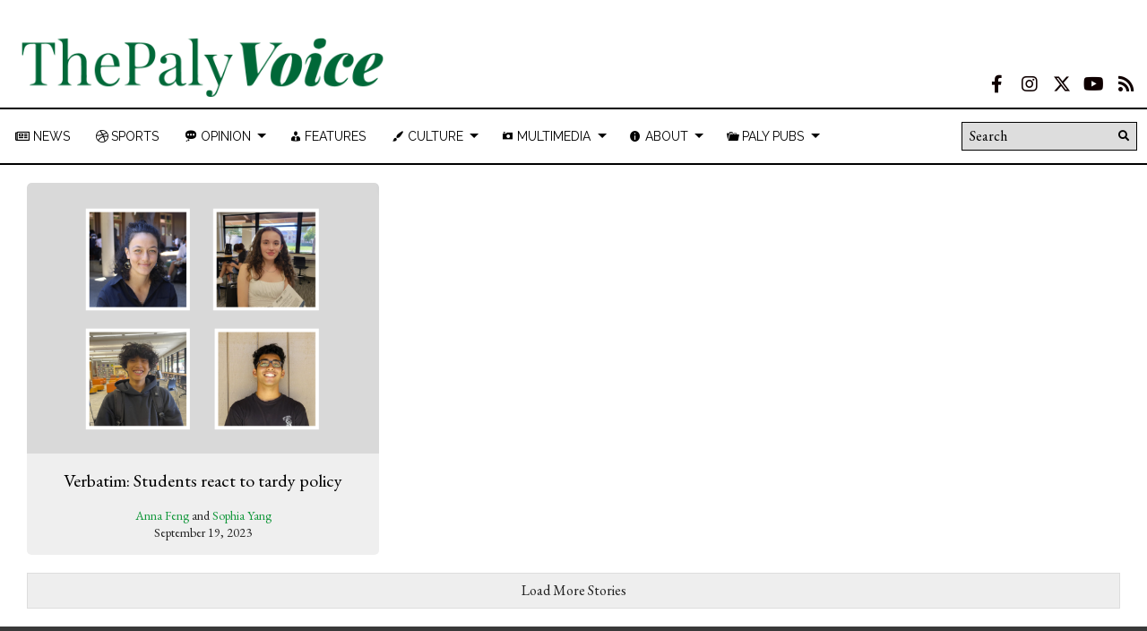

--- FILE ---
content_type: text/html; charset=UTF-8
request_url: https://palyvoice.com/tag/malcolm-ginwala/
body_size: 30784
content:
<!DOCTYPE html>
<html lang="en-US"> 
<head>
	<meta http-equiv="Content-Type" content="text/html; charset=UTF-8" />
	<meta name="distribution" content="global" />
	<meta name="robots" content="follow, all" />
	<meta name="language" content="en, sv" />
	<meta name="viewport" content="width=device-width" />
	<link rel="Shortcut Icon" href="/wp-content/uploads/2020/01/voice_logo_transparent-70x70.png" type="image/x-icon" />
	<link rel="alternate" type="application/rss+xml" title="The Paly Voice RSS 2.0" href="https://palyvoice.com/feed/" />
	<link rel="alternate" type="text/xml" title="The Paly Voice RSS .92" href="https://palyvoice.com/feed/rss/" />
	<link rel="alternate" type="application/atom+xml" title="The Paly Voice Atom 0.3" href="https://palyvoice.com/feed/atom/" />
	
<!-- MapPress Easy Google Maps Version:2.95.9 (https://www.mappresspro.com) -->
<title>Malcolm Ginwala &#8211; The Paly Voice</title>
<meta name='robots' content='max-image-preview:large' />
<link rel="alternate" type="application/rss+xml" title="The Paly Voice &raquo; Malcolm Ginwala Tag Feed" href="https://palyvoice.com/tag/malcolm-ginwala/feed/" />
		<!-- This site uses the Google Analytics by MonsterInsights plugin v9.11.1 - Using Analytics tracking - https://www.monsterinsights.com/ -->
							<script src="//www.googletagmanager.com/gtag/js?id=G-RPFRWSG26G"  data-cfasync="false" data-wpfc-render="false" type="text/javascript" async></script>
			<script data-cfasync="false" data-wpfc-render="false" type="text/javascript">
				var mi_version = '9.11.1';
				var mi_track_user = true;
				var mi_no_track_reason = '';
								var MonsterInsightsDefaultLocations = {"page_location":"https:\/\/palyvoice.com\/tag\/malcolm-ginwala\/"};
								if ( typeof MonsterInsightsPrivacyGuardFilter === 'function' ) {
					var MonsterInsightsLocations = (typeof MonsterInsightsExcludeQuery === 'object') ? MonsterInsightsPrivacyGuardFilter( MonsterInsightsExcludeQuery ) : MonsterInsightsPrivacyGuardFilter( MonsterInsightsDefaultLocations );
				} else {
					var MonsterInsightsLocations = (typeof MonsterInsightsExcludeQuery === 'object') ? MonsterInsightsExcludeQuery : MonsterInsightsDefaultLocations;
				}

								var disableStrs = [
										'ga-disable-G-RPFRWSG26G',
									];

				/* Function to detect opted out users */
				function __gtagTrackerIsOptedOut() {
					for (var index = 0; index < disableStrs.length; index++) {
						if (document.cookie.indexOf(disableStrs[index] + '=true') > -1) {
							return true;
						}
					}

					return false;
				}

				/* Disable tracking if the opt-out cookie exists. */
				if (__gtagTrackerIsOptedOut()) {
					for (var index = 0; index < disableStrs.length; index++) {
						window[disableStrs[index]] = true;
					}
				}

				/* Opt-out function */
				function __gtagTrackerOptout() {
					for (var index = 0; index < disableStrs.length; index++) {
						document.cookie = disableStrs[index] + '=true; expires=Thu, 31 Dec 2099 23:59:59 UTC; path=/';
						window[disableStrs[index]] = true;
					}
				}

				if ('undefined' === typeof gaOptout) {
					function gaOptout() {
						__gtagTrackerOptout();
					}
				}
								window.dataLayer = window.dataLayer || [];

				window.MonsterInsightsDualTracker = {
					helpers: {},
					trackers: {},
				};
				if (mi_track_user) {
					function __gtagDataLayer() {
						dataLayer.push(arguments);
					}

					function __gtagTracker(type, name, parameters) {
						if (!parameters) {
							parameters = {};
						}

						if (parameters.send_to) {
							__gtagDataLayer.apply(null, arguments);
							return;
						}

						if (type === 'event') {
														parameters.send_to = monsterinsights_frontend.v4_id;
							var hookName = name;
							if (typeof parameters['event_category'] !== 'undefined') {
								hookName = parameters['event_category'] + ':' + name;
							}

							if (typeof MonsterInsightsDualTracker.trackers[hookName] !== 'undefined') {
								MonsterInsightsDualTracker.trackers[hookName](parameters);
							} else {
								__gtagDataLayer('event', name, parameters);
							}
							
						} else {
							__gtagDataLayer.apply(null, arguments);
						}
					}

					__gtagTracker('js', new Date());
					__gtagTracker('set', {
						'developer_id.dZGIzZG': true,
											});
					if ( MonsterInsightsLocations.page_location ) {
						__gtagTracker('set', MonsterInsightsLocations);
					}
										__gtagTracker('config', 'G-RPFRWSG26G', {"forceSSL":"true"} );
										window.gtag = __gtagTracker;										(function () {
						/* https://developers.google.com/analytics/devguides/collection/analyticsjs/ */
						/* ga and __gaTracker compatibility shim. */
						var noopfn = function () {
							return null;
						};
						var newtracker = function () {
							return new Tracker();
						};
						var Tracker = function () {
							return null;
						};
						var p = Tracker.prototype;
						p.get = noopfn;
						p.set = noopfn;
						p.send = function () {
							var args = Array.prototype.slice.call(arguments);
							args.unshift('send');
							__gaTracker.apply(null, args);
						};
						var __gaTracker = function () {
							var len = arguments.length;
							if (len === 0) {
								return;
							}
							var f = arguments[len - 1];
							if (typeof f !== 'object' || f === null || typeof f.hitCallback !== 'function') {
								if ('send' === arguments[0]) {
									var hitConverted, hitObject = false, action;
									if ('event' === arguments[1]) {
										if ('undefined' !== typeof arguments[3]) {
											hitObject = {
												'eventAction': arguments[3],
												'eventCategory': arguments[2],
												'eventLabel': arguments[4],
												'value': arguments[5] ? arguments[5] : 1,
											}
										}
									}
									if ('pageview' === arguments[1]) {
										if ('undefined' !== typeof arguments[2]) {
											hitObject = {
												'eventAction': 'page_view',
												'page_path': arguments[2],
											}
										}
									}
									if (typeof arguments[2] === 'object') {
										hitObject = arguments[2];
									}
									if (typeof arguments[5] === 'object') {
										Object.assign(hitObject, arguments[5]);
									}
									if ('undefined' !== typeof arguments[1].hitType) {
										hitObject = arguments[1];
										if ('pageview' === hitObject.hitType) {
											hitObject.eventAction = 'page_view';
										}
									}
									if (hitObject) {
										action = 'timing' === arguments[1].hitType ? 'timing_complete' : hitObject.eventAction;
										hitConverted = mapArgs(hitObject);
										__gtagTracker('event', action, hitConverted);
									}
								}
								return;
							}

							function mapArgs(args) {
								var arg, hit = {};
								var gaMap = {
									'eventCategory': 'event_category',
									'eventAction': 'event_action',
									'eventLabel': 'event_label',
									'eventValue': 'event_value',
									'nonInteraction': 'non_interaction',
									'timingCategory': 'event_category',
									'timingVar': 'name',
									'timingValue': 'value',
									'timingLabel': 'event_label',
									'page': 'page_path',
									'location': 'page_location',
									'title': 'page_title',
									'referrer' : 'page_referrer',
								};
								for (arg in args) {
																		if (!(!args.hasOwnProperty(arg) || !gaMap.hasOwnProperty(arg))) {
										hit[gaMap[arg]] = args[arg];
									} else {
										hit[arg] = args[arg];
									}
								}
								return hit;
							}

							try {
								f.hitCallback();
							} catch (ex) {
							}
						};
						__gaTracker.create = newtracker;
						__gaTracker.getByName = newtracker;
						__gaTracker.getAll = function () {
							return [];
						};
						__gaTracker.remove = noopfn;
						__gaTracker.loaded = true;
						window['__gaTracker'] = __gaTracker;
					})();
									} else {
										console.log("");
					(function () {
						function __gtagTracker() {
							return null;
						}

						window['__gtagTracker'] = __gtagTracker;
						window['gtag'] = __gtagTracker;
					})();
									}
			</script>
							<!-- / Google Analytics by MonsterInsights -->
				
	<style id='wp-img-auto-sizes-contain-inline-css' type='text/css'>
img:is([sizes=auto i],[sizes^="auto," i]){contain-intrinsic-size:3000px 1500px}
/*# sourceURL=wp-img-auto-sizes-contain-inline-css */
</style>
<link rel='stylesheet' id='sbi_styles-css' href='https://palyvoice.com/wp-content/plugins/instagram-feed/css/sbi-styles.min.css?ver=6.10.0' type='text/css' media='all' />
<link rel='stylesheet' id='dashicons-css' href='https://palyvoice.com/wp-includes/css/dashicons.min.css?ver=6.9' type='text/css' media='all' />
<link rel='stylesheet' id='elusive-css' href='https://palyvoice.com/wp-content/plugins/menu-icons/vendor/codeinwp/icon-picker/css/types/elusive.min.css?ver=2.0' type='text/css' media='all' />
<link rel='stylesheet' id='menu-icon-font-awesome-css' href='https://palyvoice.com/wp-content/plugins/menu-icons/css/fontawesome/css/all.min.css?ver=5.15.4' type='text/css' media='all' />
<link rel='stylesheet' id='foundation-icons-css' href='https://palyvoice.com/wp-content/plugins/menu-icons/vendor/codeinwp/icon-picker/css/types/foundation-icons.min.css?ver=3.0' type='text/css' media='all' />
<link rel='stylesheet' id='genericons-css' href='https://palyvoice.com/wp-content/plugins/menu-icons/vendor/codeinwp/icon-picker/css/types/genericons.min.css?ver=3.4' type='text/css' media='all' />
<link rel='stylesheet' id='menu-icons-extra-css' href='https://palyvoice.com/wp-content/plugins/menu-icons/css/extra.min.css?ver=0.13.20' type='text/css' media='all' />
<style id='wp-emoji-styles-inline-css' type='text/css'>

	img.wp-smiley, img.emoji {
		display: inline !important;
		border: none !important;
		box-shadow: none !important;
		height: 1em !important;
		width: 1em !important;
		margin: 0 0.07em !important;
		vertical-align: -0.1em !important;
		background: none !important;
		padding: 0 !important;
	}
/*# sourceURL=wp-emoji-styles-inline-css */
</style>
<link rel='stylesheet' id='wp-block-library-css' href='https://palyvoice.com/wp-includes/css/dist/block-library/style.min.css?ver=6.9' type='text/css' media='all' />
<style id='global-styles-inline-css' type='text/css'>
:root{--wp--preset--aspect-ratio--square: 1;--wp--preset--aspect-ratio--4-3: 4/3;--wp--preset--aspect-ratio--3-4: 3/4;--wp--preset--aspect-ratio--3-2: 3/2;--wp--preset--aspect-ratio--2-3: 2/3;--wp--preset--aspect-ratio--16-9: 16/9;--wp--preset--aspect-ratio--9-16: 9/16;--wp--preset--color--black: #000000;--wp--preset--color--cyan-bluish-gray: #abb8c3;--wp--preset--color--white: #ffffff;--wp--preset--color--pale-pink: #f78da7;--wp--preset--color--vivid-red: #cf2e2e;--wp--preset--color--luminous-vivid-orange: #ff6900;--wp--preset--color--luminous-vivid-amber: #fcb900;--wp--preset--color--light-green-cyan: #7bdcb5;--wp--preset--color--vivid-green-cyan: #00d084;--wp--preset--color--pale-cyan-blue: #8ed1fc;--wp--preset--color--vivid-cyan-blue: #0693e3;--wp--preset--color--vivid-purple: #9b51e0;--wp--preset--gradient--vivid-cyan-blue-to-vivid-purple: linear-gradient(135deg,rgb(6,147,227) 0%,rgb(155,81,224) 100%);--wp--preset--gradient--light-green-cyan-to-vivid-green-cyan: linear-gradient(135deg,rgb(122,220,180) 0%,rgb(0,208,130) 100%);--wp--preset--gradient--luminous-vivid-amber-to-luminous-vivid-orange: linear-gradient(135deg,rgb(252,185,0) 0%,rgb(255,105,0) 100%);--wp--preset--gradient--luminous-vivid-orange-to-vivid-red: linear-gradient(135deg,rgb(255,105,0) 0%,rgb(207,46,46) 100%);--wp--preset--gradient--very-light-gray-to-cyan-bluish-gray: linear-gradient(135deg,rgb(238,238,238) 0%,rgb(169,184,195) 100%);--wp--preset--gradient--cool-to-warm-spectrum: linear-gradient(135deg,rgb(74,234,220) 0%,rgb(151,120,209) 20%,rgb(207,42,186) 40%,rgb(238,44,130) 60%,rgb(251,105,98) 80%,rgb(254,248,76) 100%);--wp--preset--gradient--blush-light-purple: linear-gradient(135deg,rgb(255,206,236) 0%,rgb(152,150,240) 100%);--wp--preset--gradient--blush-bordeaux: linear-gradient(135deg,rgb(254,205,165) 0%,rgb(254,45,45) 50%,rgb(107,0,62) 100%);--wp--preset--gradient--luminous-dusk: linear-gradient(135deg,rgb(255,203,112) 0%,rgb(199,81,192) 50%,rgb(65,88,208) 100%);--wp--preset--gradient--pale-ocean: linear-gradient(135deg,rgb(255,245,203) 0%,rgb(182,227,212) 50%,rgb(51,167,181) 100%);--wp--preset--gradient--electric-grass: linear-gradient(135deg,rgb(202,248,128) 0%,rgb(113,206,126) 100%);--wp--preset--gradient--midnight: linear-gradient(135deg,rgb(2,3,129) 0%,rgb(40,116,252) 100%);--wp--preset--font-size--small: 13px;--wp--preset--font-size--medium: 20px;--wp--preset--font-size--large: 36px;--wp--preset--font-size--x-large: 42px;--wp--preset--spacing--20: 0.44rem;--wp--preset--spacing--30: 0.67rem;--wp--preset--spacing--40: 1rem;--wp--preset--spacing--50: 1.5rem;--wp--preset--spacing--60: 2.25rem;--wp--preset--spacing--70: 3.38rem;--wp--preset--spacing--80: 5.06rem;--wp--preset--shadow--natural: 6px 6px 9px rgba(0, 0, 0, 0.2);--wp--preset--shadow--deep: 12px 12px 50px rgba(0, 0, 0, 0.4);--wp--preset--shadow--sharp: 6px 6px 0px rgba(0, 0, 0, 0.2);--wp--preset--shadow--outlined: 6px 6px 0px -3px rgb(255, 255, 255), 6px 6px rgb(0, 0, 0);--wp--preset--shadow--crisp: 6px 6px 0px rgb(0, 0, 0);}:where(.is-layout-flex){gap: 0.5em;}:where(.is-layout-grid){gap: 0.5em;}body .is-layout-flex{display: flex;}.is-layout-flex{flex-wrap: wrap;align-items: center;}.is-layout-flex > :is(*, div){margin: 0;}body .is-layout-grid{display: grid;}.is-layout-grid > :is(*, div){margin: 0;}:where(.wp-block-columns.is-layout-flex){gap: 2em;}:where(.wp-block-columns.is-layout-grid){gap: 2em;}:where(.wp-block-post-template.is-layout-flex){gap: 1.25em;}:where(.wp-block-post-template.is-layout-grid){gap: 1.25em;}.has-black-color{color: var(--wp--preset--color--black) !important;}.has-cyan-bluish-gray-color{color: var(--wp--preset--color--cyan-bluish-gray) !important;}.has-white-color{color: var(--wp--preset--color--white) !important;}.has-pale-pink-color{color: var(--wp--preset--color--pale-pink) !important;}.has-vivid-red-color{color: var(--wp--preset--color--vivid-red) !important;}.has-luminous-vivid-orange-color{color: var(--wp--preset--color--luminous-vivid-orange) !important;}.has-luminous-vivid-amber-color{color: var(--wp--preset--color--luminous-vivid-amber) !important;}.has-light-green-cyan-color{color: var(--wp--preset--color--light-green-cyan) !important;}.has-vivid-green-cyan-color{color: var(--wp--preset--color--vivid-green-cyan) !important;}.has-pale-cyan-blue-color{color: var(--wp--preset--color--pale-cyan-blue) !important;}.has-vivid-cyan-blue-color{color: var(--wp--preset--color--vivid-cyan-blue) !important;}.has-vivid-purple-color{color: var(--wp--preset--color--vivid-purple) !important;}.has-black-background-color{background-color: var(--wp--preset--color--black) !important;}.has-cyan-bluish-gray-background-color{background-color: var(--wp--preset--color--cyan-bluish-gray) !important;}.has-white-background-color{background-color: var(--wp--preset--color--white) !important;}.has-pale-pink-background-color{background-color: var(--wp--preset--color--pale-pink) !important;}.has-vivid-red-background-color{background-color: var(--wp--preset--color--vivid-red) !important;}.has-luminous-vivid-orange-background-color{background-color: var(--wp--preset--color--luminous-vivid-orange) !important;}.has-luminous-vivid-amber-background-color{background-color: var(--wp--preset--color--luminous-vivid-amber) !important;}.has-light-green-cyan-background-color{background-color: var(--wp--preset--color--light-green-cyan) !important;}.has-vivid-green-cyan-background-color{background-color: var(--wp--preset--color--vivid-green-cyan) !important;}.has-pale-cyan-blue-background-color{background-color: var(--wp--preset--color--pale-cyan-blue) !important;}.has-vivid-cyan-blue-background-color{background-color: var(--wp--preset--color--vivid-cyan-blue) !important;}.has-vivid-purple-background-color{background-color: var(--wp--preset--color--vivid-purple) !important;}.has-black-border-color{border-color: var(--wp--preset--color--black) !important;}.has-cyan-bluish-gray-border-color{border-color: var(--wp--preset--color--cyan-bluish-gray) !important;}.has-white-border-color{border-color: var(--wp--preset--color--white) !important;}.has-pale-pink-border-color{border-color: var(--wp--preset--color--pale-pink) !important;}.has-vivid-red-border-color{border-color: var(--wp--preset--color--vivid-red) !important;}.has-luminous-vivid-orange-border-color{border-color: var(--wp--preset--color--luminous-vivid-orange) !important;}.has-luminous-vivid-amber-border-color{border-color: var(--wp--preset--color--luminous-vivid-amber) !important;}.has-light-green-cyan-border-color{border-color: var(--wp--preset--color--light-green-cyan) !important;}.has-vivid-green-cyan-border-color{border-color: var(--wp--preset--color--vivid-green-cyan) !important;}.has-pale-cyan-blue-border-color{border-color: var(--wp--preset--color--pale-cyan-blue) !important;}.has-vivid-cyan-blue-border-color{border-color: var(--wp--preset--color--vivid-cyan-blue) !important;}.has-vivid-purple-border-color{border-color: var(--wp--preset--color--vivid-purple) !important;}.has-vivid-cyan-blue-to-vivid-purple-gradient-background{background: var(--wp--preset--gradient--vivid-cyan-blue-to-vivid-purple) !important;}.has-light-green-cyan-to-vivid-green-cyan-gradient-background{background: var(--wp--preset--gradient--light-green-cyan-to-vivid-green-cyan) !important;}.has-luminous-vivid-amber-to-luminous-vivid-orange-gradient-background{background: var(--wp--preset--gradient--luminous-vivid-amber-to-luminous-vivid-orange) !important;}.has-luminous-vivid-orange-to-vivid-red-gradient-background{background: var(--wp--preset--gradient--luminous-vivid-orange-to-vivid-red) !important;}.has-very-light-gray-to-cyan-bluish-gray-gradient-background{background: var(--wp--preset--gradient--very-light-gray-to-cyan-bluish-gray) !important;}.has-cool-to-warm-spectrum-gradient-background{background: var(--wp--preset--gradient--cool-to-warm-spectrum) !important;}.has-blush-light-purple-gradient-background{background: var(--wp--preset--gradient--blush-light-purple) !important;}.has-blush-bordeaux-gradient-background{background: var(--wp--preset--gradient--blush-bordeaux) !important;}.has-luminous-dusk-gradient-background{background: var(--wp--preset--gradient--luminous-dusk) !important;}.has-pale-ocean-gradient-background{background: var(--wp--preset--gradient--pale-ocean) !important;}.has-electric-grass-gradient-background{background: var(--wp--preset--gradient--electric-grass) !important;}.has-midnight-gradient-background{background: var(--wp--preset--gradient--midnight) !important;}.has-small-font-size{font-size: var(--wp--preset--font-size--small) !important;}.has-medium-font-size{font-size: var(--wp--preset--font-size--medium) !important;}.has-large-font-size{font-size: var(--wp--preset--font-size--large) !important;}.has-x-large-font-size{font-size: var(--wp--preset--font-size--x-large) !important;}
/*# sourceURL=global-styles-inline-css */
</style>

<style id='classic-theme-styles-inline-css' type='text/css'>
/*! This file is auto-generated */
.wp-block-button__link{color:#fff;background-color:#32373c;border-radius:9999px;box-shadow:none;text-decoration:none;padding:calc(.667em + 2px) calc(1.333em + 2px);font-size:1.125em}.wp-block-file__button{background:#32373c;color:#fff;text-decoration:none}
/*# sourceURL=/wp-includes/css/classic-themes.min.css */
</style>
<style id='font-awesome-svg-styles-default-inline-css' type='text/css'>
.svg-inline--fa {
  display: inline-block;
  height: 1em;
  overflow: visible;
  vertical-align: -.125em;
}
/*# sourceURL=font-awesome-svg-styles-default-inline-css */
</style>
<link rel='stylesheet' id='font-awesome-svg-styles-css' href='https://palyvoice.com/wp-content/uploads/font-awesome/v5.15.2/css/svg-with-js.css' type='text/css' media='all' />
<style id='font-awesome-svg-styles-inline-css' type='text/css'>
   .wp-block-font-awesome-icon svg::before,
   .wp-rich-text-font-awesome-icon svg::before {content: unset;}
/*# sourceURL=font-awesome-svg-styles-inline-css */
</style>
<link rel='stylesheet' id='ditty-news-ticker-font-css' href='https://palyvoice.com/wp-content/plugins/ditty-news-ticker/legacy/inc/static/libs/fontastic/styles.css?ver=3.1.63' type='text/css' media='all' />
<link rel='stylesheet' id='ditty-news-ticker-css' href='https://palyvoice.com/wp-content/plugins/ditty-news-ticker/legacy/inc/static/css/style.css?ver=3.1.63' type='text/css' media='all' />
<link rel='stylesheet' id='ditty-displays-css' href='https://palyvoice.com/wp-content/plugins/ditty-news-ticker/assets/build/dittyDisplays.css?ver=3.1.63' type='text/css' media='all' />
<link rel='stylesheet' id='ditty-fontawesome-css' href='https://palyvoice.com/wp-content/plugins/ditty-news-ticker/includes/libs/fontawesome-6.4.0/css/all.css?ver=6.4.0' type='text/css' media='' />
<link rel='stylesheet' id='mappress-leaflet-css' href='https://palyvoice.com/wp-content/plugins/mappress-google-maps-for-wordpress/lib/leaflet/leaflet.css?ver=1.7.1' type='text/css' media='all' />
<link rel='stylesheet' id='mappress-css' href='https://palyvoice.com/wp-content/plugins/mappress-google-maps-for-wordpress/css/mappress.css?ver=2.95.9' type='text/css' media='all' />
<link rel='stylesheet' id='widgetopts-styles-css' href='https://palyvoice.com/wp-content/plugins/widget-options/assets/css/widget-options.css?ver=4.1.3' type='text/css' media='all' />
<link rel='stylesheet' id='wp-polls-css' href='https://palyvoice.com/wp-content/plugins/wp-polls/polls-css.css?ver=2.77.3' type='text/css' media='all' />
<style id='wp-polls-inline-css' type='text/css'>
.wp-polls .pollbar {
	margin: 1px;
	font-size: 6px;
	line-height: 8px;
	height: 8px;
	background: #d8e1eb;
	border: 1px solid #c8c8c8;
}

/*# sourceURL=wp-polls-inline-css */
</style>
<link rel='stylesheet' id='yop-public-css' href='https://palyvoice.com/wp-content/plugins/yop-poll/public/assets/css/yop-poll-public-6.5.39.css?ver=6.9' type='text/css' media='all' />
<link rel='stylesheet' id='ai-core-style-css' href='https://palyvoice.com/wp-content/plugins/aesop-story-engine/public/assets/css/ai-core.css?ver=1' type='text/css' media='all' />
<style id='ai-core-style-inline-css' type='text/css'>
.aesop-gallery-component .aesop-component-caption{color:#333;padding:.25rem .75rem;background:rgba(255,255,255,.8);font-size:14px}.aesop-stacked-img{background-position:50%;background-repeat:no-repeat;background-size:cover;width:100%;left:0;top:0;position:relative;overflow:hidden}.aesop-stacked-img .aesop-stacked-caption{position:absolute;bottom:20px;right:20px;z-index:0;color:#333;padding:.25rem .75rem;background:rgba(255,255,255,.8);font-size:14px;-webkit-transition:all .75s ease-in-out;transition:all .75s ease-in-out}.aesop-sequence-img-wrap .aesop-sequence-caption{padding-left:4.5rem}.aesop-sequence-img-wrap .aesop-sequence-caption:before{left:0;bottom:-4px;font-weight:700;line-height:1;padding:.6rem .75rem;border:1px solid;border-color:inherit;content:counter(sequence-counter,decimal-leading-zero);counter-increment:sequence-counter}.aesop-sequence-img-wrap .aesop-sequence-img{width:100%;max-width:1200px;display:block}.aesop-hero-gallery-wrapper{clear:both;position:relative}.aesop-hero-gallery-content{position:absolute;top:20px}.aesopicon-search-plus{position:relative}.aesopicon-search-plus:after{display:inline-block;font-family:Dashicons;font-style:normal;font-weight:400;line-height:1;-webkit-font-smoothing:antialiased;-moz-osx-font-smoothing:grayscale;content:'\f179'}.aesop-parallax-component{clear:both}.aesop-parallax-component .aesop-parallax-sc{margin:0}.aesop-content-component .aesop-content-comp-wrap{padding:1.5em 2em}@media (max-width:766px){.aesop-content-component .aesop-content-comp-wrap{padding:1em}}.aesop-content-component .aesop-content-comp-inner p{line-height:1.2em}.aesop-content-component .aesop-content-img .aesop-content-comp-inner{word-wrap:break-word;background:rgba(255,255,255,.4);padding:1rem;line-height:1.3}.aesop-content-component .aesop-content-img .aesop-content-comp-inner p{margin-bottom:0}.aesop-image-component img{-webkit-box-shadow:0 0 6px -1px rgba(0,0,0,.5);box-shadow:0 0 6px -1px rgba(0,0,0,.5)}.aesop-image-component .aesop-lightbox{text-decoration:none;display:block}.aesop-image-component .aesop-img-enlarge{margin:0 0 .5rem}.aesop-image-component .aesop-img-enlarge:hover{text-decoration:none}.aesop-image-component .aesop-img-enlarge i{position:relative;top:1px}.aesop-image-component .aesop-img-enlarge,.aesop-image-component .aesop-image-component-caption{color:#b3b3b3;font-size:12px;font-family:"Helvetica Neue",Helvetica,Arial,sans-serif}.aesop-image-component .aesop-cap-cred,.aesop-image-component .aesop-img-enlarge{color:#b3b3b3}.aesop-image-component .aesop-cap-cred{border-top:1px dotted #b3b3b3;font-size:9px}.aesop-image-component:hover{opacity:.85;filter:alpha(opacity=85);-webkit-transition:opacity .25s ease-in-out;transition:opacity .25s ease-in-out}.aesop-image-component:active img{box-shadow:none}.aesop-video-component .aesop-video-component-caption{color:#b3b3b3}.aesop-video-component .aesop-component-caption{color:#333;padding:.25rem .75rem;background:rgba(255,255,255,.8);font-size:14px}.mejs-container{width:100%;max-width:800px!important;margin-left:auto;margin-right:auto}.mejs-container+p{margin-top:1rem}.aesop-quote-component{padding:3rem 2rem}.aesop-quote-component blockquote{font-style:italic}.aesop-quote-component cite{display:block;font-size:14px}.aesop-on-genesis .aesop-quote-component blockquote:before{content:none}.aesop-story-collection{clear:both}.aesop-story-collection .aesop-story-collection-title{text-align:center;background:#fff;text-transform:uppercase;font-size:1.75rem;line-height:1.75rem;letter-spacing:.05rem;padding:.8rem 0 .6rem;margin:0;z-index:2;position:relative;-webkit-box-shadow:0 7px 7px -7px #000;box-shadow:0 7px 7px -7px #000}.aesop-story-collection .aesop-collection-item{float:left;position:relative;height:220px;overflow:hidden}.aesop-story-collection .aesop-collection-item .aesop-collection-item-link{display:table;height:100%;width:100%;color:#fff;-webkit-transition:all .25s ease-in-out;transition:all .25s ease-in-out}.aesop-story-collection .aesop-collection-item .aesop-collection-item-link:before{position:absolute;content:'';width:100%;height:100%;background:#000;opacity:.65;filter:alpha(opacity=65);z-index:1}.aesop-story-collection .aesop-collection-item .aesop-collection-item-link:hover{text-decoration:none;-webkit-transition:all .25s ease-in-out;transition:all .25s ease-in-out}.aesop-story-collection .aesop-collection-item .aesop-collection-item-link:hover:before{-webkit-transition:opacity .25s linear;transition:opacity .25s linear;opacity:0;filter:alpha(opacity=0)}.aesop-story-collection .aesop-collection-item .aesop-collection-item-link:hover .aesop-collection-item-inner{background:rgba(0,0,0,.5)}.aesop-story-collection .aesop-collection-item .aesop-collection-item-inner{display:table-cell;vertical-align:middle;width:100%;height:100%;padding:0 2.5rem;position:relative;text-align:center;z-index:1;overflow:hidden;text-shadow:0 0 3px rgba(0,0,0,.6)}.aesop-story-collection .aesop-collection-item .aesop-collection-item-inner .aesop-collection-entry-title{font-weight:800;text-transform:uppercase;color:#fff;margin:auto}.aesop-story-collection .aesop-collection-item .aesop-collection-item-inner .aesop-collection-item-excerpt{font-size:12px}.aesop-story-collection .aesop-collection-item .aesop-collection-item-inner .aesop-collection-meta{font-family:"Helvetica Neue",Helvetica,Arial,sans-serif;font-size:12px;margin-bottom:3rem;font-style:italic}.aesop-story-collection .aesop-collection-item .aesop-collection-item-img{position:absolute;width:100%;height:100%;left:0;z-index:0;background-position:center center}.aesop-story-collection .aesop-collection-splash .aesop-collection-item-link:before{content:none}.aesop-story-collection .aesop-collection-splash .aesop-collection-item-link:hover .aesop-collection-item-inner{background:0 0}.aesop-story-collection .aesop-collection-splash .aesop-collection-item-inner .aesop-collection-entry-title{color:#333;text-shadow:none}.aesop-story-collection .aesop-collection-load-more{background:#000;opacity:.65;filter:alpha(opacity=65);z-index:1;height:70px;line-height:70px;color:#fff}.jorgen-article-cover-wrap{position:fixed}.aesop-article-chapter-wrap{position:relative}.aesop-article-chapter-wrap.aesop-video-chapter .aesop-cover-title{max-width:100%;margin:0;padding-bottom:20px;top:150px;border-bottom:1px solid #fff;font-size:62px!important;color:#fff;width:90%;left:10%;position:absolute;z-index:1}.aesop-article-chapter-wrap.aesop-video-chapter .aesop-cover-title small{font-size:40px}@media (max-width:800px){.aesop-article-chapter-wrap .aesop-cover-title{font-size:52px}.aesop-article-chapter-wrap .aesop-cover-title small{font-size:42px}}@media (max-width:480px){.aesop-article-chapter-wrap .aesop-cover-title{display:block;bottom:30px;font-size:32px}.aesop-article-chapter-wrap .aesop-cover-title small{display:block;font-size:20px}}.aesop-cover-title{max-width:100%;margin:0;padding-bottom:20px;bottom:100px;border-bottom:1px solid #fff;font-size:62px!important;color:#fff;width:90%;left:10%;position:absolute;z-index:1}.aesop-cover-title small{font-size:40px}.aesop-toggle-chapter-menu{position:fixed;right:-1px;bottom:57px;height:44px;width:44px;background:#e6e6e6;border-top-left-radius:2px;border-bottom-left-radius:2px;z-index:150;-webkit-transition:right .25s ease;transition:right .25s ease}.aesop-toggle-chapter-menu:hover{background:#007aac;text-decoration:none}.aesop-toggle-chapter-menu:hover i{color:#fff}.aesop-toggle-chapter-menu i{color:#007aac}.aesop-chapter-menu-open .aesop-chapter-menu{right:0}.aesop-chapter-menu-open .aesop-toggle-chapter-menu{right:250px}.aesop-close-chapter-menu{position:absolute;top:12px;right:12px;z-index:1}.aesop-close-chapter-menu:hover{cursor:pointer}.aesop-chapter-menu{right:-250px;width:250px;top:0;position:fixed;bottom:0;background:#e6e6e6;-webkit-transition:right .25s ease;transition:right .25s ease;z-index:500;counter-reset:sequence-counter;color:#777}.aesop-chapter-menu .scroll-nav__list{margin:0;padding:0}.aesop-chapter-menu *{box-sizing:border-box;-moz-box-sizing:border-box;-webkit-box-sizing:border-box}.aesop-chapter-menu li{display:block;margin-bottom:0;position:relative;padding-left:15px;font:400 14px/28px Arial,Helvetica,sans-serif}.aesop-chapter-menu li:before{content:counter(sequence-counter,upper-roman);counter-increment:sequence-counter;position:absolute;left:0}.aesop-chapter-menu a:link,.aesop-chapter-menu .scroll-nav__link{color:#777;padding-top:5px;padding-bottom:5px}.admin-bar .aesop-chapter-menu{top:32px}.aesop-chapter-menu--inner{padding:15px}.aesop-character-component .aesop-character-float{margin:.65rem 0;width:150px;text-align:center}.aesop-character-component .aesop-character-float .aesop-character-title{vertical-align:top;font-size:12px;font-family:"Helvetica Neue",Helvetica,Arial,sans-serif;color:#b3b3b3;text-transform:uppercase;letter-spacing:.05em;display:block;text-align:center;margin:0 0 .5rem}.aesop-character-component .aesop-character-float.aesop-character-right{float:right;margin-left:1.75rem}.aesop-character-component .aesop-character-float.aesop-character-center{margin-left:auto;margin-right:auto}.aesop-character-component .aesop-character-float.aesop-character-center .aesop-character-name{text-align:center}.aesop-character-component .aesop-character-float.aesop-character-left{float:left;margin-right:1.75rem}.aesop-character-component .aesop-character-avatar{width:90%;border-radius:50%}.aesop-character-component .aesop-character-cap{font-size:12px;line-height:14px;font-family:"Helvetica Neue",Helvetica,Arial,sans-serif;color:#b3b3b3;font-style:italic;margin-top:.8rem;border-top:1px dotted #b3b3b3;padding-top:.3rem}.aesop-document-component a{font-size:12px;font-family:"Helvetica Neue",Helvetica,Arial,sans-serif;color:#b3b3b3;line-height:12px;text-decoration:none}.aesop-document-component a span{border-bottom:1px solid #e6e6e6;font-size:12px;color:gray}.aesop-document-component a span:before{content:'\f498';font-family:Dashicons;position:absolute;left:0}.aesop-timeline{position:fixed;bottom:0;left:0;right:0;z-index:10}.aesop-timeline ol{margin:0;padding:0;position:relative;background:#e6e6e6;padding:5px 10px;-webkit-box-shadow:inset 0 7px 7px -7px gray;box-shadow:inset 0 7px 7px -7px gray}.aesop-timeline ol:before,.aesop-timeline ol:after{content:" ";display:table}.aesop-timeline ol:after{clear:both}.aesop-timeline ol li{display:inline-block;margin-right:5px}.aesop-timeline ol li:last-child{margin-right:0}.aesop-timeline ol li a{text-transform:uppercase;font-size:14px;color:inherit;padding:2px 10px 8px;display:block;position:relative}.aesop-timeline ol li a:after{content:'';height:20px;border-right:1px solid #666;width:1px;position:absolute;left:50%;bottom:-10px}.aesop-timeline ol li.active a{color:#428bca}.aesop-timeline ol li.active a:after{border-right-color:#428bca}
/*# sourceURL=ai-core-style-inline-css */
</style>
<link rel='stylesheet' id='ai-lightbox-style-css' href='https://palyvoice.com/wp-content/plugins/aesop-story-engine/public/assets/css/lightbox.css?ver=1' type='text/css' media='all' />
<link rel='stylesheet' id='sno-countdown-plugin-style-front-css' href='https://palyvoice.com/wp-content/plugins/sno-countdown/assets/style/sno-countdown-style.css?ver=1.0.1' type='text/css' media='all' />
<link rel='stylesheet' id='ctdb-style-css' href='https://palyvoice.com/wp-content/plugins/wp-discussion-board/assets/css/style.css?ver=2.5.6' type='text/css' media='all' />
<link rel='stylesheet' id='sno-comments-css-css' href='https://palyvoice.com/wp-content/themes/snoflex/flex-functions/comments/comments.css?ver=10.6.31' type='text/css' media='all' />
<link rel='stylesheet' id='weather-styles-css' href='https://palyvoice.com/wp-content/themes/snoflex/flex-functions/weather/weather.css?ver=20220702' type='text/css' media='all' />
<link rel='stylesheet' id='flex-parallax-css' href='https://palyvoice.com/wp-content/themes/snoflex/includes/parallax/css/main.css?ver=10.6.31' type='text/css' media='all' />
<link rel='stylesheet' id='flex-flexslider-css' href='https://palyvoice.com/wp-content/themes/snoflex/includes/flexslider/flexslider.css?ver=10.6.31' type='text/css' media='all' />
<link rel='stylesheet' id='flex-superfish-css' href='https://palyvoice.com/wp-content/themes/snoflex/includes/superfish/css/superfish.css?ver=10.6.31' type='text/css' media='all' />
<link rel='stylesheet' id='flex-remodal-css' href='https://palyvoice.com/wp-content/themes/snoflex/styles/remodal.css?ver=10.6.31' type='text/css' media='all' />
<link rel='stylesheet' id='flex-remodal-default-css' href='https://palyvoice.com/wp-content/themes/snoflex/styles/remodal-default-theme.css?ver=10.6.31' type='text/css' media='all' />
<link rel='stylesheet' id='flex-stylesheet-css' href='https://palyvoice.com/wp-content/themes/snoflex/style.css?ver=10.6.31' type='text/css' media='all' />
<link rel='stylesheet' id='font-awesome-css' href='https://use.fontawesome.com/releases/v6.6.0/css/all.css?ver=6.6.0' type='text/css' media='all' />
<link rel='stylesheet' id='googleFonts-css' href='https://fonts.googleapis.com/css?family=Work+Sans%3A500%2C400%2C700%7CRaleway%3A400%2C700%7CEB+Garamond%3A100%2C700%2C400&#038;display=swap&#038;ver=6.9' type='text/css' media='all' />
<link rel='stylesheet' id='font-awesome-official-css' href='https://use.fontawesome.com/releases/v5.15.2/css/all.css' type='text/css' media='all' integrity="sha384-vSIIfh2YWi9wW0r9iZe7RJPrKwp6bG+s9QZMoITbCckVJqGCCRhc+ccxNcdpHuYu" crossorigin="anonymous" />
<link rel='stylesheet' id='gd_lightbox_styles-css' href='https://palyvoice.com/wp-content/plugins/responsive-lightbox-popup/resources/assets/css/frontend/lightgallery.css?ver=6.9' type='text/css' media='all' />
<link rel='stylesheet' id='gd_lightbox_transitions-css' href='https://palyvoice.com/wp-content/plugins/responsive-lightbox-popup/resources/assets/css/frontend/lg-transitions.css?ver=6.9' type='text/css' media='all' />
<link rel='stylesheet' id='slb_core-css' href='https://palyvoice.com/wp-content/plugins/simple-lightbox/client/css/app.css?ver=2.9.4' type='text/css' media='all' />
<link rel='stylesheet' id='font-awesome-official-v4shim-css' href='https://use.fontawesome.com/releases/v5.15.2/css/v4-shims.css' type='text/css' media='all' integrity="sha384-1CjXmylX8++C7CVZORGA9EwcbYDfZV2D4Kl1pTm3hp2I/usHDafIrgBJNuRTDQ4f" crossorigin="anonymous" />
<style id='font-awesome-official-v4shim-inline-css' type='text/css'>
@font-face {
font-family: "FontAwesome";
font-display: block;
src: url("https://use.fontawesome.com/releases/v5.15.2/webfonts/fa-brands-400.eot"),
		url("https://use.fontawesome.com/releases/v5.15.2/webfonts/fa-brands-400.eot?#iefix") format("embedded-opentype"),
		url("https://use.fontawesome.com/releases/v5.15.2/webfonts/fa-brands-400.woff2") format("woff2"),
		url("https://use.fontawesome.com/releases/v5.15.2/webfonts/fa-brands-400.woff") format("woff"),
		url("https://use.fontawesome.com/releases/v5.15.2/webfonts/fa-brands-400.ttf") format("truetype"),
		url("https://use.fontawesome.com/releases/v5.15.2/webfonts/fa-brands-400.svg#fontawesome") format("svg");
}

@font-face {
font-family: "FontAwesome";
font-display: block;
src: url("https://use.fontawesome.com/releases/v5.15.2/webfonts/fa-solid-900.eot"),
		url("https://use.fontawesome.com/releases/v5.15.2/webfonts/fa-solid-900.eot?#iefix") format("embedded-opentype"),
		url("https://use.fontawesome.com/releases/v5.15.2/webfonts/fa-solid-900.woff2") format("woff2"),
		url("https://use.fontawesome.com/releases/v5.15.2/webfonts/fa-solid-900.woff") format("woff"),
		url("https://use.fontawesome.com/releases/v5.15.2/webfonts/fa-solid-900.ttf") format("truetype"),
		url("https://use.fontawesome.com/releases/v5.15.2/webfonts/fa-solid-900.svg#fontawesome") format("svg");
}

@font-face {
font-family: "FontAwesome";
font-display: block;
src: url("https://use.fontawesome.com/releases/v5.15.2/webfonts/fa-regular-400.eot"),
		url("https://use.fontawesome.com/releases/v5.15.2/webfonts/fa-regular-400.eot?#iefix") format("embedded-opentype"),
		url("https://use.fontawesome.com/releases/v5.15.2/webfonts/fa-regular-400.woff2") format("woff2"),
		url("https://use.fontawesome.com/releases/v5.15.2/webfonts/fa-regular-400.woff") format("woff"),
		url("https://use.fontawesome.com/releases/v5.15.2/webfonts/fa-regular-400.ttf") format("truetype"),
		url("https://use.fontawesome.com/releases/v5.15.2/webfonts/fa-regular-400.svg#fontawesome") format("svg");
unicode-range: U+F004-F005,U+F007,U+F017,U+F022,U+F024,U+F02E,U+F03E,U+F044,U+F057-F059,U+F06E,U+F070,U+F075,U+F07B-F07C,U+F080,U+F086,U+F089,U+F094,U+F09D,U+F0A0,U+F0A4-F0A7,U+F0C5,U+F0C7-F0C8,U+F0E0,U+F0EB,U+F0F3,U+F0F8,U+F0FE,U+F111,U+F118-F11A,U+F11C,U+F133,U+F144,U+F146,U+F14A,U+F14D-F14E,U+F150-F152,U+F15B-F15C,U+F164-F165,U+F185-F186,U+F191-F192,U+F1AD,U+F1C1-F1C9,U+F1CD,U+F1D8,U+F1E3,U+F1EA,U+F1F6,U+F1F9,U+F20A,U+F247-F249,U+F24D,U+F254-F25B,U+F25D,U+F267,U+F271-F274,U+F279,U+F28B,U+F28D,U+F2B5-F2B6,U+F2B9,U+F2BB,U+F2BD,U+F2C1-F2C2,U+F2D0,U+F2D2,U+F2DC,U+F2ED,U+F328,U+F358-F35B,U+F3A5,U+F3D1,U+F410,U+F4AD;
}
/*# sourceURL=font-awesome-official-v4shim-inline-css */
</style>
<link rel='stylesheet' id='wp-paginate-css' href='https://palyvoice.com/wp-content/plugins/wp-paginate/css/wp-paginate.css?ver=2.2.4' type='text/css' media='screen' />

	<style type='text/css'>
/* Fixed Print Issues (Zage S.Phillips 8/27)*/
@media print {
  .bottom-menu, .header-icons, .header-search, #sidebar, #commentswrap, #footer, .aboutwriter, .sharing, #sno_teaserbar {    
    display: none;
  }
  #contentleft {    
    width: 100% !important;    
    font-size: 12px;
  }
  a[href]:after {    
    content: none;
  }
  .storyheadline {    
    font-size: 25px;    
    margin-top: 0;
  }
  .permalinkphotobox {    
    display: none;
  }
  .postmeta {    
    display: none !important;
  }
}

	</style>
	<script type="text/javascript" src="https://palyvoice.com/wp-content/plugins/google-analytics-for-wordpress/assets/js/frontend-gtag.min.js?ver=9.11.1" id="monsterinsights-frontend-script-js" async="async" data-wp-strategy="async"></script>
<script data-cfasync="false" data-wpfc-render="false" type="text/javascript" id='monsterinsights-frontend-script-js-extra'>/* <![CDATA[ */
var monsterinsights_frontend = {"js_events_tracking":"true","download_extensions":"doc,pdf,ppt,zip,xls,docx,pptx,xlsx","inbound_paths":"[]","home_url":"https:\/\/palyvoice.com","hash_tracking":"false","v4_id":"G-RPFRWSG26G"};/* ]]> */
</script>
<script type="text/javascript" src="https://palyvoice.com/wp-includes/js/jquery/jquery.min.js?ver=3.7.1" id="jquery-core-js"></script>
<script type="text/javascript" src="https://palyvoice.com/wp-includes/js/jquery/jquery-migrate.min.js?ver=3.4.1" id="jquery-migrate-js"></script>
<script type="text/javascript" id="yop-public-js-extra">
/* <![CDATA[ */
var objectL10n = {"yopPollParams":{"urlParams":{"ajax":"https://palyvoice.com/wp-admin/admin-ajax.php","wpLogin":"https://palyvoice.com/wp-login.php?redirect_to=https%3A%2F%2Fpalyvoice.com%2Fwp-admin%2Fadmin-ajax.php%3Faction%3Dyop_poll_record_wordpress_vote"},"apiParams":{"reCaptcha":{"siteKey":""},"reCaptchaV2Invisible":{"siteKey":""},"reCaptchaV3":{"siteKey":""},"hCaptcha":{"siteKey":""},"cloudflareTurnstile":{"siteKey":""}},"captchaParams":{"imgPath":"https://palyvoice.com/wp-content/plugins/yop-poll/public/assets/img/","url":"https://palyvoice.com/wp-content/plugins/yop-poll/app.php","accessibilityAlt":"Sound icon","accessibilityTitle":"Accessibility option: listen to a question and answer it!","accessibilityDescription":"Type below the \u003Cstrong\u003Eanswer\u003C/strong\u003E to what you hear. Numbers or words:","explanation":"Click or touch the \u003Cstrong\u003EANSWER\u003C/strong\u003E","refreshAlt":"Refresh/reload icon","refreshTitle":"Refresh/reload: get new images and accessibility option!"},"voteParams":{"invalidPoll":"Invalid Poll","noAnswersSelected":"No answer selected","minAnswersRequired":"At least {min_answers_allowed} answer(s) required","maxAnswersRequired":"A max of {max_answers_allowed} answer(s) accepted","noAnswerForOther":"No other answer entered","noValueForCustomField":"{custom_field_name} is required","tooManyCharsForCustomField":"Text for {custom_field_name} is too long","consentNotChecked":"You must agree to our terms and conditions","noCaptchaSelected":"Captcha is required","thankYou":"Thank you for your vote"},"resultsParams":{"singleVote":"vote","multipleVotes":"votes","singleAnswer":"answer","multipleAnswers":"answers"}}};
//# sourceURL=yop-public-js-extra
/* ]]> */
</script>
<script type="text/javascript" src="https://palyvoice.com/wp-content/plugins/yop-poll/public/assets/js/yop-poll-public-6.5.39.min.js?ver=6.9" id="yop-public-js"></script>
<script type="text/javascript" id="sno-comments-js-js-extra">
/* <![CDATA[ */
var comment_ajax_object = {"ajaxurl":"https://palyvoice.com/wp-admin/admin-ajax.php","nonce":"3c36b4d06b"};
//# sourceURL=sno-comments-js-js-extra
/* ]]> */
</script>
<script type="text/javascript" src="https://palyvoice.com/wp-content/themes/snoflex/flex-functions/comments/comments.js?ver=10.6.31" id="sno-comments-js-js"></script>
<script type="text/javascript" src="https://palyvoice.com/wp-content/themes/snoflex/flex-functions/weather/weatherViews.js?ver=20220601" id="weather-script-js"></script>
<script type="text/javascript" src="https://palyvoice.com/wp-content/themes/snoflex/includes/flexslider/jquery.flexslider.js?ver=10.6.31" id="flex-flexslider-script-js"></script>
<script type="text/javascript" src="https://palyvoice.com/wp-content/themes/snoflex/includes/superfish/js/hoverintent.js?ver=10.6.31" id="flex-hoverintent-js"></script>
<script type="text/javascript" src="https://palyvoice.com/wp-content/themes/snoflex/includes/superfish/js/superfish.js?ver=10.6.31" id="flex-superfish-js"></script>
<script type="text/javascript" src="https://palyvoice.com/wp-content/themes/snoflex/includes/superfish/js/supersubs.js?ver=10.6.31" id="flex-supersubs-js"></script>
<script type="text/javascript" src="https://palyvoice.com/wp-content/themes/snoflex/javascript/jquery-scrolltofixed-min.js?ver=10.6.31" id="flex-scrollfix-js"></script>
<script type="text/javascript" src="https://palyvoice.com/wp-content/themes/snoflex/javascript/remodal.min.js?ver=10.6.31" id="flex-remodal-js"></script>
<script type="text/javascript" src="https://palyvoice.com/wp-content/themes/snoflex/javascript/jcarousellite_1.0.1c4.js?ver=6.9" id="flex-bnticker-js"></script>
<script type="text/javascript" src="https://palyvoice.com/wp-content/themes/snoflex/javascript/menus-init.js?ver=10.6.31" id="flex-menus-js"></script>
<script type="text/javascript" id="flex-theme-js-js-extra">
/* <![CDATA[ */
var frontend_ajax_object = {"ajaxurl":"https://palyvoice.com/wp-admin/admin-ajax.php"};
//# sourceURL=flex-theme-js-js-extra
/* ]]> */
</script>
<script type="text/javascript" src="https://palyvoice.com/wp-content/themes/snoflex/javascript/sno-theme.js?ver=10.6.31" id="flex-theme-js-js"></script>
<script type="text/javascript" src="https://palyvoice.com/wp-content/themes/snoflex/includes/parallax/js/skrollr.js?ver=6.9" id="flex-parallax-js"></script>
<script type="text/javascript" src="https://palyvoice.com/wp-content/themes/snoflex/javascript/simpleParallax.min.js?ver=6.9" id="image-parallax-js"></script>
<script type="text/javascript" id="gd_lightbox_gallery-js-extra">
/* <![CDATA[ */
var gdLightboxL10n = {"mode":"lg-slide","speed":"600","height":"100%","width":"100%","closable":"1","loop":"1","escKey":null,"keypress":"1","controls":"1","slideEndAnimatoin":"1","mousewheel":"1","getCaptionFromTitleOrAlt":"1","nextHtml":"","prevHtml":"","download":"1","counter":"1","enableDrag":"1"};
//# sourceURL=gd_lightbox_gallery-js-extra
/* ]]> */
</script>
<script type="text/javascript" src="https://palyvoice.com/wp-content/plugins/responsive-lightbox-popup/resources/assets/js/frontend/lightgallery.js?ver=6.9" id="gd_lightbox_gallery-js"></script>
<script type="text/javascript" id="gd_lightbox_fullscreen-js-extra">
/* <![CDATA[ */
var gdLightboxfullscr = {"fullScreen":"1"};
//# sourceURL=gd_lightbox_fullscreen-js-extra
/* ]]> */
</script>
<script type="text/javascript" src="https://palyvoice.com/wp-content/plugins/responsive-lightbox-popup/resources/assets/js/frontend/lg-fullscreen.js?ver=6.9" id="gd_lightbox_fullscreen-js"></script>
<script type="text/javascript" id="gd_lightbox_thumbnail-js-extra">
/* <![CDATA[ */
var gdLightboxthumb = {"thumbnail":"1","thumbWidth":"100","thumbContHeight":"100","thumbMargin":"5","enableThumbDrag":"1","enableThumbSwipe":null};
var gdLightboxautop = {"autoplay":"","pause":"8","progressBar":"1","autoplayControls":"1"};
//# sourceURL=gd_lightbox_thumbnail-js-extra
/* ]]> */
</script>
<script type="text/javascript" src="https://palyvoice.com/wp-content/plugins/responsive-lightbox-popup/resources/assets/js/frontend/lg-thumbnail.js?ver=6.9" id="gd_lightbox_thumbnail-js"></script>
<script type="text/javascript" id="gd_lightbox_video-js-extra">
/* <![CDATA[ */
var gdLightboxvideo = {"videoMaxWidth":"855px","yt_autoplay":"0","yt_controls":"0","yt_loop":"0","yt_rel":"0","vm_autoplay":"0","vm_loop":"0"};
//# sourceURL=gd_lightbox_video-js-extra
/* ]]> */
</script>
<script type="text/javascript" src="https://palyvoice.com/wp-content/plugins/responsive-lightbox-popup/resources/assets/js/frontend/lg-video.js?ver=6.9" id="gd_lightbox_video-js"></script>
<script type="text/javascript" src="https://palyvoice.com/wp-content/plugins/responsive-lightbox-popup/resources/assets/js/frontend/lg-autoplay.js?ver=6.9" id="gd_lightbox_autoplay-js"></script>
<script type="text/javascript" id="gd_lightbox_zoom-js-extra">
/* <![CDATA[ */
var gdLightboxzoom = {"zoom":"1","scale":"1","actualSize":"1"};
//# sourceURL=gd_lightbox_zoom-js-extra
/* ]]> */
</script>
<script type="text/javascript" src="https://palyvoice.com/wp-content/plugins/responsive-lightbox-popup/resources/assets/js/frontend/lg-zoom.js?ver=6.9" id="gd_lightbox_zoom-js"></script>
<script type="text/javascript" src="https://palyvoice.com/wp-content/plugins/responsive-lightbox-popup/resources/assets/js/frontend/lg-hash.js?ver=6.9" id="gd_lightbox_hash-js"></script>
<script type="text/javascript" src="https://palyvoice.com/wp-content/plugins/responsive-lightbox-popup/resources/assets/js/frontend/lg-pager.js?ver=6.9" id="gd_lightbox_pager-js"></script>
<script type="text/javascript" id="gd_lightbox_share-js-extra">
/* <![CDATA[ */
var gdLightboxshare = {"share":"","facebook":"1","twitter":"1","googlePlus":"1","pinterest":"1"};
//# sourceURL=gd_lightbox_share-js-extra
/* ]]> */
</script>
<script type="text/javascript" src="https://palyvoice.com/wp-content/plugins/responsive-lightbox-popup/resources/assets/js/frontend/lg-share.js?ver=6.9" id="gd_lightbox_share-js"></script>
<script type="text/javascript" src="https://palyvoice.com/wp-content/plugins/responsive-lightbox-popup/resources/assets/js/frontend/jquery.mousewheel.min.js?ver=6.9" id="gd_lightbox_mousewheel-js"></script>
<script type="text/javascript" src="https://palyvoice.com/wp-content/plugins/responsive-lightbox-popup/resources/assets/js/frontend/grandwplight.js?ver=6.9" id="gd_lightbox_grandwplight-js"></script>
<script type="text/javascript" src="https://f.vimeocdn.com/js/froogaloop2.min.js?ver=6.9" id="gd_lightbox_vimeo_froogaloop-js"></script>
<link rel="https://api.w.org/" href="https://palyvoice.com/wp-json/" /><link rel="alternate" title="JSON" type="application/json" href="https://palyvoice.com/wp-json/wp/v2/tags/112610" /><meta name="generator" content="WordPress 6.9" />

<!-- This site is using AdRotate v5.17.2 to display their advertisements - https://ajdg.solutions/ -->
<!-- AdRotate CSS -->
<style type="text/css" media="screen">
	.g { margin:0px; padding:0px; overflow:hidden; line-height:1; zoom:1; }
	.g img { height:auto; }
	.g-col { position:relative; float:left; }
	.g-col:first-child { margin-left: 0; }
	.g-col:last-child { margin-right: 0; }
	.g-1 { width:100%; max-width:300px; height:100%; max-height:250px; margin: 0 auto; }
	.g-2 { margin:0px;  width:100%; max-width:475px; height:100%; max-height:475px; float:left; clear:left; }
	.g-3 { margin:0px;  width:100%; max-width:728px; height:100%; max-height:90px; }
	@media only screen and (max-width: 480px) {
		.g-col, .g-dyn, .g-single { width:100%; margin-left:0; margin-right:0; }
	}
.adrotate_widgets, .ajdg_bnnrwidgets, .ajdg_grpwidgets { overflow:hidden; padding:0; }
</style>
<!-- /AdRotate CSS -->

<style></style><script type="text/javascript">
           	 	var ajaxurl = "https://palyvoice.com/wp-admin/admin-ajax.php";
         	</script>

<!-- Start of Open Graph Meta Tags -->

<meta property="og:title" content="The Paly Voice" />
<meta property="og:type" content="blog" />
<meta property="og:url" content="" />
<meta property="og:image" content="" />
<meta property="og:image:secure_url" content="" />
<meta property="og:image:width" content="" />
<meta property="og:image:height" content="" />
<meta property="og:site_name" content="The Paly Voice" />
<meta property="og:description" content="The Student News Site of Palo Alto High School" />
<meta name="description" content="The Student News Site of Palo Alto High School" />
<!-- End of Open Graph Meta Tags -->

<style>.lg-sub-html {
    background-color: rgba(0, 0, 0, 0.45);
    bottom: 0px;
    color: #EEEEEE;
    font-size: 16px;
    left: 0;
    padding: 10px 40px;
    position: fixed;
    right: 0;
    opacity: 1;
    text-align: center;
    z-index: 1080;
}

.lg-img-wrap .lg-image {
    border: 0px solid #fff;
    border-radius: 0px;
    opacity: 1 !important;
    filter: blur(0px) brightness(100%) contrast(100%) grayscale(0%) invert(0%) saturate(1) sepia(0%);
    -webkit-filter: blur(0px) brightness(100%)  contrast(100%) grayscale(0%) invert(0%) saturate(1) sepia(0%);

}

.lg-actions .lg-next, .lg-actions .lg-prev {
    font-size: 22px !important;
    padding: 8px 10px 9px !important;
}

.lg-outer .lg-thumb-item {
    border-radius: 4px;
    border: 2px solid #fff;
}
.lg-outer .lg-thumb-item.active, .lg-outer .lg-thumb-item:hover {
    border-color: #a90707;
}
</style><style type="text/css" media="screen">
 body, #wrap, #upperwrap {font-family: EB Garamond !important; font-weight: 400; }  textarea {font-family: EB Garamond !important; font-weight: 400; }  #wrap { background-color: #ffffff; } .sno-header-wrap .snoads-unplaced { background: #ffffff;} .sno-footer-wrap .snoads-unplaced { background: #393939;}.sc-datesport, .sports-widget-carousel ul { background: #05704b; }.sc_score_link, .sc_score_link_vertical { border-color: #05704b; }.aboutwriter { border-width: 10px 0 ; border-color: #0d724d; border-style:solid; background: #ffffff; color: #000000; }.aboutwriter { padding-left:0px; padding-right: 0px; padding-bottom: 0px; }.sc_photo { width: 190px; } .sc_bio { width: calc(100% - 205px); }.storycreditbox:nth-child(even) { padding-right: 20px; }.storycreditbox { padding-bottom: 20px; padding-left: 0px; }.storycreditboxwide { padding-right: 0px; padding-left: 0px; }.storycreditbox, .storycreditboxwide { border: 0px solid #dddddd; background: #ffffff;color: #000000;}.storycreditbox { width: calc(100% - 20px);}.sidechapter .storycreditbox { width: calc(100% - 20px);}.sc_bio { float: unset; width: 100%; }input.s { background: #dddddd; color: #aaaaaa; border-color: #dddddd; }.sno-submit-search-button { background: #dddddd; color: #aaaaaa; }.search-button-container { border-color: #dddddd; }input.s::placeholder { color: #aaaaaa; opacity: 1; }.leaderboardwrap {background:#dddddd;border-bottom: solid ;border-top:0px solid ;}.footerboardwrap {background:#eeeeee;border-bottom: 0px solid ;border-top: 0px solid ;} .sno-header-wrap .snoads-unplaced, .sno-header-wrap .snoads-unplaced .leaderboardwrap { background: #ffffff;} .sno-footer-wrap .snoads-unplaced, .sno-footer-wrap .snoads-unplaced .footerboardwrap { background: #393939!important;}.breakingnewswrap {background-color:#ffffff !important;color:#0d724d !important;border-bottom:  solid ;border-top: 0px solid ;}#breakingnews a, #breakingnews a:hover {color: #0d724d !important;}.breakingnewswrap a, .breakingnewswrap p { color: #0d724d !important; font-family: Raleway !important; font-weight: 400; }.breakingnewsheadline, .breakingnewsdate { color: #0d724d !important; font-family: Raleway !important; font-weight: 400; }.breakingnewswrap .bndate { background: #0d724d; color: #ffffff ; }.breakingnewswrap .breakingnewsheadline { background: #eeeeee; }#header h3, button.sno-comment-button, span.staff_pick, span.staff_pick i { color: #11973a !important; }.teasergrade { color: #11973a !important; }.sectionhead, a:link.sectionhead , a:visited.sectionhead  { color:#11973a !important; }table.stats th:hover { color:#ffffff !important; }.teasertitle { color:#11973a !important; }#pscroller3 a { color: #11973a !important; }.sportsscrollbox .sportsscore span.cat { color:#11973a !important; }.sno_teaserbar_home { border-bottom:  solid ; }.sno_teaserbar_home { border-top: 0px solid ; }#alt_wrap #altheader { border-top:  solid ; }.headerwrap { background-color: #ffffff !important; border-bottom:  solid ; border-top: 0px solid ; }#altheader { border-bottom:  solid ; }#header, #altheader, #altheader-searchbox, .altheader-left { background-color: #ffffff !important; color: #0d724d;}.altheader-right { background-color: #ffffff !important; }#slidemenu a, #slidemenu .mobile_menu_text { color: #0d724d;}#mobile-menu { background-color: #ffffff !important;}#mobile-menu .sitetitle h1 a { color: #0d724d !important; }#header h1, .altheader-logo h1 {color:#0d724d !important;font-family: Work Sans !important; font-weight: 500; text-shadow: none !important;}.home-immersion-header, .altheader-logo h1 { font-family: Work Sans !important; font-weight: 500}#sno_longform .footerbar, #sno_longform .header, #mobile-menu h1 { font-family: Work Sans !important; font-weight: 500; }#header a, .altheader-logo h1 a { color: #0d724d !important; }#header p {color: #0d724d !important; font-family: Raleway !important; font-weight: 400;}.wp-paginate .current { background: #ffffff !important; color: #0d724d !important; border-color: #0d724d !important; }#menu-a-menu, #menu-more-top { float:left;}#navbar a { color: #333333 !important; background-color: #ffffff !important; font-family: Raleway !important; text-transform: uppercase !important;font-weight: 400;}.mobile-menu a {font-family: Raleway !important; text-transform: uppercase !important;font-weight: 400;}#navbar a:hover, #navbar a:focus, #mini-logo-top:hover, #mini-logo-top:focus  { background-color: #ffffff !important; color: #0d724d !important;}#navbar .current-menu-ancestor a, #navbar .current-menu-item a, #navbar .current-menu-parent a {background-color: #ffffff !important; color: #0d724d !important;}#navbar .current-menu-ancestor a:hover, #navbar .current-menu-item a:hover, #navbar .current-menu-parent a:hover, #navbar .current-menu-ancestor a:focus, #navbar .current-menu-item a:focus, #navbar .current-menu-parent a:focus {background-color: #ffffff !important; color: #333333 !important;}#navbar .menu-item-home a, #navbar .menu-item-object-custom a {color: #333333 !important; background-color: #ffffff !important; }#navbar .menu-item-home a:hover, #navbar .menu-item-object-custom a:hover, #navbar .menu-item-home a:focus, #navbar .menu-item-object-custom a:focus {color: #0d724d !important; background-color: #ffffff !important; }.navbarwrap, #navbar, #navbar a { background: #ffffff;}.navbarwrap { background-color: #ffffff !important; border-bottom:  solid ; border-top: 0px solid ; color: #333333 !important; }#navbar a { color: #333333 !important; background-color: #ffffff !important; font-family: Raleway !important; text-transform: uppercase !important;font-weight: 400;}.mobile-menu a, .mobile-menu input {font-family: Raleway !important; text-transform: uppercase !important;font-weight: 400;}#menu, #slidemenu {font-family: Raleway !important; text-transform: uppercase !important; font-weight: 400;}#menu-b-menu, #menu-more-bottom { float:left; }#subnavbar a { background-color: #ffffff !important; color: #000000 !important;  font-family: Raleway !important; font-weight: 400;text-transform: uppercase !important; }#subnavbar a:hover, #mini-logo-bottom:hover, #subnavbar a:focus, #mini-logo-bottom:focus { background-color: #0d724d !important; color: #ffffff !important;  }#subnavbar .current-menu-ancestor a, #subnavbar .current-menu-item a, #subnavbar .current-menu-parent a {background-color: #0d724d !important; color: #ffffff !important;}#subnavbar .current-menu-ancestor a:hover, #subnavbar .current-menu-item a:hover, #subnavbar .current-menu-parent a:hover, #subnavbar .current-menu-ancestor a:focus, #subnavbar .current-menu-item a:focus, #subnavbar .current-menu-parent a:focus  {background-color: #ffffff !important; color: #000000 !important;}#subnavbar .menu-item-home a, #subnavbar .menu-item-object-custom a {color: #000000 !important; background-color: #ffffff !important; }#subnavbar .menu-item-home a:hover, #subnavbar .menu-item-object-custom a:hover, #subnavbar .menu-item-home a:focus, #subnavbar .menu-item-object-custom a:focus {color: #ffffff !important; background-color: #0d724d !important; }.subnavbarwrap {background-color: #ffffff !important;border-bottom:  solid ; border-top: 0px solid ; }.subnavbarcontainer { background-color: #ffffff !important; }#subnavbar { background: #ffffff; }#subnavbarbackground { background: #ffffff !important;}#subnavbar li a {margin-right: 1px; }#subnavbar li li a {margin-right: 0px;}#subnavbar li {background-color: #ffffff !important; }#menu-b-menu > nav > div > ul > li:first-child { padding-left: 0px; }.innerbackgroundwrap {background-color: #ffffff !important; }h1.searchheading, h1.toplevelheading {        color:         }#fullwrap {background-color: #ffffff !important; border-bottom: 0px solid #0d724d; border-top: 0px solid #000000; }.wp-polls .pollbar { background: #11973a;border: 1px solid #11973a; }#breakingnewsbox p { color: #000000 !important; }h3.gform_title { background: #ffffff !important; padding-left:7px !important;}.topnavwrap { border-bottom:  solid ; border-top: 0px solid ; background: #ffffff; color: #0d724d;}#topnavbar { background: #ffffff; color: #0d724d; }.topnavwrap a {color: #0d724d !important; }#footer, .footerwrap, .footercredit, .sno-footercredit {color: #dddddd;background: #393939;}#footer p, #footer a, .footercredit p, .footercredit a, .sno-footercredit a {color: #dddddd !important;}.footerleft p {font-family: Work Sans !important; font-weight: 500;}.footertagline p {font-family: Raleway !important; font-weight: 400;}.footerwrap {border-bottom:  solid ; border-top: 0px solid ; background-color: #393939 !important;}body {background-color: #ffffff;}#homepageright ul li, #homepageleft ul li, #homepagewide ul li, #contentleft ul li, #sidebar ul li, #sidebar ul li li, #sidebar ul li ul li, .widgetwrap ul li {background:url(/wp-content/themes/snoflex/images/bulletarrow.png) no-repeat 0px 4px; background-size:12px;}.widgettitle, .widgettitle-nonsno, .snodnetwork h3, .offset-title-wrap { font-family: Raleway !important; font-weight: 400; }.widget1 { background: #ffffff !important;color: #000000 !important;border-left:2px solid #0d724d !important; border-right:2px solid #0d724d !important; border-top:2px solid #0d724d !important; padding-left:10px !important; font-size:17px !important;line-height:27px !important;margin:0px !important;padding-top: 2px !important;}.widget1 a { color: #000000 !important; }.widget3, .adheader{ background: #0d724d;color: #ffffff; text-transform:uppercase; text-align:center; margin:0px; font-size:19px;line-height:22px;padding-top:0px;}.widget3 a, .widget3 a:hover { color: #ffffff !important; }.widget4 { background: #0d724d;color: #ffffff; padding:5px 10px 0px;font-size:22px;line-height:34px;text-align: center;}.widget4 a { color: #ffffff !important; }.widget6 { background: #0d724d;border: 0px solid #ffffff; background-color: #0d724d; color: #ffffff; padding-left:10px;padding-top: 6px;font-size:22px;line-height:32px;}.widget6 a { color: #ffffff !important; }.widget7 { color:#000000 !important;background: #ffffff !important;padding: 1px 0px 2px 0px !important;margin: 1px 0px;font-size:28px;line-height:40px;}.widget7 a { color: #000000 !important; }.widget8 { color:#ffffff;background: #0d724d;padding: 0px 8px; margin: 0px 0px 0px 10px;float: left;font-size:14px; line-height: 22px; }.widget8 a { color: #ffffff !important; }.widget2.widgettitle { background: #ffffff;color: #000000;font-size: 32px; line-height: 50px;text-align: left;text-transform:none;position: relative; z-index: 1;padding: 0;}.widget2 a { color: #000000 !important; }.widget2:before {border-top: 3px solid #0d724d;left: 0px;right: 0px;top: 23.5px;content: ''; position: absolute; z-index: -1;}.widget2 .sno-w-title { color: #000000; background: #ffffff;display: inline-block;padding-right: 23.5px;padding-left: 0px;top: 23.5px;}.widgetbody2 { border-left: 0; border-right: 0; border-bottom: 0; background-color: #ffffff;overflow:hidden;padding: 23.5px 0 0 0px;}.widget5.widgettitle {background: #eeeeee;font-size: 20px;line-height: 36px;max-height: 36px;width: calc(100% - (0px * 2));border-left: 0px solid #aaaaaa;border-right: 0px solid #aaaaaa;border-top: 0px solid #aaaaaa;}.widget5.widgettitle .sno-w-title-before {border-left: 9px solid transparent;border-top: 18px solid #0d724d;border-bottom: 18px solid #0d724d;}.widget5.widgettitle .sno-a0 {display: none;}.widget5.widgettitle .sno-w-title-after {border-left: 9px solid #0d724d;border-top: 18px solid transparent;border-bottom: 18px solid transparent;}.widgetbody5.widgetbody {background: #ffffff;border-left: 0px solid #aaaaaa;border-right: 0px solid #aaaaaa;border-bottom: 0px solid #aaaaaa;}.widget5.widgettitle a {color: #ffffff!important;}.widget5.widgettitle .sno-w-title {background: #0d724d;color: #ffffff;}.titlewrap { margin-bottom:0px; border-bottom:3px solid #0d724d; border-top:0px solid #0d724d;overflow: hidden;background: #ffffff;}#content .widgettitle-nonsno, #homepageleft .widgettitle-nonsno, #homepageright .widgettitle-nonsno, #homepage .widgettitle-nonsno, #sidebar .widgettitle-nonsno, .sbscomments .widgettitle-nonsno, .widgettitle-nonsno { color:#000000 !important;background: #ffffff !important;font-size:28px !important;line-height:40px !important;text-transform: none; padding: 1px 10px 2px; margin:1px 0px;}.commenttoggle { color: #000000; background: #ffffff; font-size: 33px;margin-right:3px; }#homepage .widgettitle-nonsno a, #sidebar .widgettitle-nonsno a, #content .widgettitle-nonsno a, .sbscomments .widgettitle-nonsno a, .widgettitle-nonsno a { color: #000000 !important; }.widgetbody, #permalinksidebar, .comments, .homecolumnwide { background-color: #ffffff;overflow:hidden;padding-bottom: 15px; }.widgetbody1 { border-left: 2px solid #0d724d; border-right: 2px solid #0d724d; border-bottom: 2px solid #0d724d; background-color: #ffffff; padding:10px;}.widgetbody2 {border-left: none;border-right: none;border-bottom: none;background-color: #ffffff; }.widgetbody3 { border-right: 0px solid #cccccc; border-left: 0px solid #cccccc;border-bottom: unset;background: #ffffff; padding:10px;}.widgetfooter3 { background: #0d724d;width:100%;}.widgetfooter3 { height: 22px; }.widgetbody4 { border-left: 0px solid #cccccc; border-right: 0px solid #cccccc; border-bottom: 0px solid #cccccc; background-color: #ffffff !important;  padding:10px !important; margin-left: 0 !important;margin-right: 0 !important;clear:both;}.widgetbody6 { border-left: 0px solid #ffffff; border-right: 0px solid #ffffff; border-bottom: 0px solid #ffffff; background-color: #eeeeee; padding:10px;}.widgetbody7 { background-color: #ffffff !important; border: unset !important;margin: 0px 0px 0px; padding: 10px 0px 15px 0px; }.widgetbody8 { background: #ffffff !important; padding: 10px; border-left: unset !important;border-right: unset !important;border-bottom: unset !important;}#permalinksidebar .widgettitle-nonsno, #permalinksidebar h3 { font-family: Raleway !important;font-weight: 400;font-size: 16px !important; line-height: 22px !important; margin: 0px 0px 3px 0px !important; padding: 0px !important; background:none!important;color:#000000!important; text-align: left!important;border:none!important; }.mmwrap, .mmwidget { border: 1px solid  !important; }#loadingimage { left:200px !important; }.storypageslideshow .flexslider, #mmpageslideshow .flexslider {background-color: #ffffff!important;box-shadow: none;border: none;}.insert { width: 47%; height: auto; background: ; color: #000000;padding: 1.5%; line-height: 1.5em; position:absolute; right:0px; top:0px; overflow:hidden; }.insert .widgetheadline, .insert .widgetheadline a { line-height: 24px !important; font-size: 20px !important; margin: 0 0 10px 0; color: #000000; margin-bottom:6px !important; font-family: EB Garamond !important; font-weight: 100; }.widgetheadline .cat_dom_headline a { color: #000000; font-family: EB Garamond !important; font-weight: 100; }#homepagefull p { line-height: 20px; font-size:15px; margin-top:0px;}#homepagefull a img {border:none;}.captionbox p {font-size:12px !important; line-height:14px !important;font-style:italic !important;}.topcaptionbox {display:none;}.topboxsmallhover, .topboxsmallwidehover { background-image: none !important;}#footer ul li {border-top: 1px solid #393939;}li.blockstag { background-color: #11973a !important; color: #ffffff; border-radius: 3px; padding: 6px 8px !important;}li.blockstag:hover { background-color: #222222 !important; color: #ffffff; }li.blockstag:hover a { color: #ffffff; }li.blockstag a { color: #ffffff; }li.blockstag a:hover { color: #ffffff; }#classic_story ul.snotags { text-align: left; }#classic_story ul.snotags li { font-size: 16px; line-height: 16px; }.full-width ul.snotags { text-align: left; }.full-width ul.snotags li { font-size: 18px; line-height: 18px; }#storyrails ul.snotags { text-align: left; }#storyrails ul.snotags li { font-size: 18px; line-height: 18px; }.storycat span { background:  !important; }.storycat, #storypage .storycat a, #storypage .storycat a:hover { color:  !important; }.sno-story-card-deck, .sno-grid-deck, .sno-carousel-deck, .catlist-deck { font-family: EB Garamond !important;font-weight: 400;}.storydeckbottom {border-bottom-color: #dddddd !important;}.innerbackground .storydeck p, #classic_story .storydeck p, #storyrails .storydeck p {font-size: 2em !important;font-family: EB Garamond !important;font-weight: 400;color: #444444 !important;}#homebreaking .homedeck p {font-size: 2em !important;font-family: EB Garamond !important;font-weight: 400;color: #444444 !important;}.storymeta, .storytags {border-top: 1px solid #dddddd !important;border-bottom: 1px solid #dddddd !important;background: #f5f5f5 !important;}.profilepreviewbox {height:  !important;}.categorypreviewbox {height: ;}#catpage h2.catprofile, #catpage h2.catprofile a {font-size: 18px !important;line-height: 22px !important;}#storypage .storyshadow, #classic_story .storyshadow, #storyrails .storyshadow, #storypage .wp-caption, #classic_story .wp-caption, #storyrails .wp-caption {box-shadow: none !important;}.captionboxmit, .captionboxmittop, #storyrails .captionboxmit, #classic_story .wp-caption, #storyrails .wp-caption, #storypage .wp-caption, .lf-immersive-caption {background: #eeeeee;border: 1px solid #dddddd;border: 1px solid #dddddd;border: 1px solid #dddddd;color: #000;}.captionboxmittop {padding: 10px 10px 0;margin-bottom: 10px;}#staffpage .profilepreviewbox {background:  !important;}tr.staffstoryrow { border-bottom-color: #ffffff !important; }.pullquote {font-family: Raleway;font-weight: 400;}.photocaption, p.wp-caption-text, .photocredit, .photocreditinline {font-family: EB Garamond;font-weight: 400;}#sno_longform .header {background-color: #fff !important;color: #000 !important;}#sno_longform .spinner > div {background: #000;}#sno_longform .footerbar {background-color: #fff !important;color: #000 !important;border-top:  solid ; }#sno_longform #mainbody .footerbar p a {color: #000 !important;}#sno_longform .chaptermenu, #sno_longform .chaptermenu a, #sno_longform .chaptermenu ul li, #sno_longform .chaptermenu ul li a, #sno_longform .chaptermenu ul li ul li a, #sno_longform .lf-dropdown ul li, #sno_longform .lf-dropdown ul li a, #sno_longform .lf-dropdown ul li ul li, #sno_longform .lf-dropdown ul li ul li a {background-color: #fff !important;color: #000;}#sno_longform .chaptermenu ul li a:hover, #sno_longform .chaptermenu ul li a:hover, #sno_longform .lf-dropdown ul li a:hover, #sno_longform .lf-dropdown ul li a:hover {background-color: #000 !important;color: #fff !important;}#sno_longform .header a, #sno_longform .header a:hover, #sno_longform .footerbar a, #sno_longform .footerbar a:hover, #sno_longform #storypage .footerbar p {color: #000 !important;}#sno_longform .dividingline {border-top: 5px solid #393939; }#sno_longform .dividinglinedeck {border-top: 5px solid #393939; }.lf_menu_icon_bar {background-color: ;}#sno_longform #storypage .storydeck p {font-style: normal;}#sno_longform #gridpage .gridhover:hover, #sno_longform #gridpage .returntogrid:hover {border-bottom-color: #11973a;}#sno_longform .storybody > .storycontent > p:first-child:first-letter { float: left; color: #990000; font-size: 92px; line-height: 75px; padding-top: 9px; padding-right: 8px; padding-left: 3px; font-family: 'Gilda Display'; }.blockscat { background: #11973a; }#staffpage .blockscat { background: #05704B;color: #ffffff;}.header-icons {position:absolute;}.header-search {position:absolute;right:5px; background:  ;padding:; }.home-immersion-text {width: 30%;top: 20%;left: 20%;right: none;bottom: none;background: rgba(0,0,0,.5) !important;border-radius: 10px;}#home-immersion .blockscat { background: #00734c; }#navbar a { line-height: 30px !important; padding-top: 0 !important; padding-bottom: 0 !important; }#navbarbackground { height: 30px !important; }#subnavbar a { line-height: 30px !important; padding-top: 0 !important; padding-bottom: 0 !important; }#subnavbarbackground { height: 30px !important; }.footer-icon .sno-icon { background: #fff; color: #05704B; }.footer-icon .sno-snapchat i {-webkit-text-stroke-width: 0;}.footer-icon .sno-facebook:hover { color: #fff; background: #3b5998; }.footer-icon .sno-twitter:hover { color: #fff; background: #000000; }.footer-icon .sno-instagram:hover { color: #fff; background: #E1306C; }.footer-icon .sno-pinterest:hover { color: #fff; background: #c92228; }.footer-icon .sno-tumblr:hover { color: #fff; background: #36465d; }.footer-icon .sno-youtube:hover { color: #fff; background: #e52d27; }.footer-icon .sno-snapchat:hover { color: #fff; background: #fffc00; }.footer-icon .sno-schooltube:hover { color: #fff; background: #e52d27; }.footer-icon .sno-vimeo:hover { color: #fff; background: #009fde; }.footer-icon .sno-flickr:hover { color: #fff; background: #ff0084; }.footer-icon .sno-reddit:hover { color: #fff; background: #ff5700; }.footer-icon .sno-soundcloud:hover { color: #fff; background: #f50; }.footer-icon .sno-linkedin:hover { color: #fff; background: #006097; }.footer-icon .sno-tiktok:hover { color: #fff; background: #69c9d0; }.footer-icon .sno-spotify:hover { color: #fff; background: #1db954; }.footer-icon .sno-twitch:hover { color: #fff; background: #6441a4; }.footer-icon .sno-rss:hover { color: #fff; background: #ff6600; }.footer-icon .sno-email:hover { color: #fff; background: #1f385c; }.footer-icon .sno-icon { width: 30px;height: 30px;line-height: 30px;font-size: calc(30px * 2 / 3);}.sno-custom-icon- { background: ; color: #fff; }.icon-inverse .sno-custom-icon- { background: #fff; color: ; }.sno-custom-icon-:hover, .icon-hover-standard .sno-custom-icon-:hover { background: #fff; color: ; }.icon-inverse-hover .sno-custom-icon-:hover { background: ; color: #fff; }.classic-icon .sno-custom-icon-:hover { background: ; color: #fff; }.footer-icon .sno-custom-icon-:hover { background: ; color: #fff; }.classic-icon .sno-icon, .header-icons .social-border, .social-classic .social-border, .altheader-top .social-border, #altheader .social-border { background: #0d724d; color: #ffffff; }.classic-icon .sno-snapchat i {-webkit-text-stroke-width: 0;}.classic-icon .sno-facebook:hover { color: #fff; background: #3b5998; }.classic-icon .sno-twitter:hover { color: #fff; background: #000000; }.classic-icon .sno-instagram:hover { color: #fff; background: #E1306C; }.classic-icon .sno-pinterest:hover { color: #fff; background: #c92228; }.classic-icon .sno-tumblr:hover { color: #fff; background: #36465d; }.classic-icon .sno-youtube:hover { color: #fff; background: #e52d27; }.classic-icon .sno-snapchat:hover { color: #fff; background: #fffc00; }.classic-icon .sno-schooltube:hover { color: #fff; background: #e52d27; }.classic-icon .sno-vimeo:hover { color: #fff; background: #009fde; }.classic-icon .sno-flickr:hover { color: #fff; background: #ff0084; }.classic-icon .sno-reddit:hover { color: #fff; background: #ff5700; }.classic-icon .sno-soundcloud:hover { color: #fff; background: #f50; }.classic-icon .sno-linkedin:hover { color: #fff; background: #006097; }.classic-icon .sno-tiktok:hover { color: #fff; background: #69c9d0; }.classic-icon .sno-spotify:hover { color: #fff; background: #1db954; }.classic-icon .sno-twitch:hover { color: #fff; background: #6441a4; }.classic-icon .sno-rss:hover { color: #fff; background: #ff6600; }.classic-icon .sno-email:hover { color: #fff; background: #1f385c; }.altheader-top .social-border, #altheader .social-border {margin-right: 2px;}.altheader-top .alt-header-search-bar, #altheader .alt-header-search-bar, .alt-header-social-spacer {margin-left: 2px;}.header-icons {margin-top: 2px;margin-bottom: 2px;}.altheader-right-social, .altheader-top {padding-top: 2px;padding-bottom: 2px;}#topnavbar {padding-top: 2px;padding-bottom: 2px;}.header-icons .social-border, .social-classic .social-border, .search-spacer, .classic-icon .social-border {margin-right: 2px;}.header-icons .social-spacer, .social-classic .social-spacer, .classic-icon .social-spacer {margin-left: 2px;}.altheader-top-wrap { border-bottom:  solid ; }#footer .social-border {margin-right: 1px;}#footer .social-classic {margin-top: 1px;margin-bottom: 1px;}#footer .social-spacer {margin-left: 1px;}.altheader-logo img { max-height: 84px; }.altheader-logo { max-height: 84px; }.altheader-left, #altheader, .altheader-menu  { height: 84px; }.altheader-bar1 { height: 44px; }.altheader-bar2 .altheader-right-social { display:none; }.alt_mobile_menu_icon { padding-top: 20px; }#altheader-searchbox .mobile-menu a:hover, .mobile-menu a:hover { background: #000 !important; color: #fff !important; }    .mobile-menu a { border-bottom-color: ; background: #fff !important; color:  !important; }    .mobile-search { background: #fff; color: ; }.sno-menu-side { color: #0d724d !important; }.headerimage, .headerlarge { max-width: 980px !important; }#slidemenu .border-spacer { margin-top: px; }@media only screen and (min-width: 980px) {.altheader-menu {display: none; }}@media only screen and (max-width: 979px) {.altheader-left { width:auto; }}.altheader-bar1 { background: #ffffff; }#topnavbar .social-border, #altheader .social-border, .altheader-top .social-border, #header .social-border { border-radius: 4px; }.footerright .social-border { border-radius: 0px; }#sno_longform #altheader-searchbox {background: #fff !important;color:  !important;}#sno_longform #altheader-searchbox a {background: #fff !important;color:  !important;}#sno_longform #altheader-searchbox a:hover {color: #fff !important;background: #000 !important;}#sno_longform .mobile-menu a {border-bottom-color:  !important;}#sno_longform #slidemenu {border-right: 1px solid  !important;}#sno_longform .mobile-search {color:  !important;background:  !important;}.hover_title { font-family: EB Garamond; font-weight: 100;}#sno_hoverbar .hoverheader { background: none !important; }#content .sharing-icon {border-radius: 0px;margin-right: 1px;margin-bottom: 1px;width: 40px;height: 40px;line-height: 40px;font-size: calc(40px * 2 / 3);}#sno_longform .lf_headerleft {background: ;color: ;}#sno_longform .altheader-menu {background: ;color: ;}@media only screen and (max-width: 800px) {.sharing-mobile-hide { display:none; }}.hover_title { background: unset !important; }#sno_hoverbar .sno-email:hover, #lf_wrap .sno-email:hover { background: #fff; color: #1f385c; }#sno_hoverbar .sno-print:hover, #lf_wrap .sno-print:hover { background: #fff; color: #546b8b;  }#sno_hoverbar .sno-facebook:hover, #lf_wrap .sno-facebook:hover { background: #fff; color: #3b5998; }#sno_hoverbar .sno-twitter:hover, #lf_wrap .sno-twitter:hover { background: #fff; color: #000000; }#sno_hoverbar .sno-pinterest:hover, #lf_wrap .sno-pinterest:hover { background: #fff; color: #c92228;  }#sno_hoverbar .sno-tumblr:hover, #lf_wrap .sno-tumblr:hover { background: #fff; color: #36465d; }#sno_hoverbar .sno-google-plus:hover, #lf_wrap .sno-google-plus:hover { background: #fff; color: #dc4a38; }#sno_hoverbar .sno-reddit:hover, #lf_wrap .sno-reddit:hover { background: #fff; color: #00bf8f; }#sno_hoverbar .sno-comments:hover, #lf_wrap .sno-comments:hover { background: #fff; color: #2e7061; }.innerbackground .sharing-icon, .sno-side-icons .sno-side-icon { background: #000000; color: #fff; }.sno-side-icons .sno-side-icon .sno-side-icon-ring { border-color: #fff; }.innerbackground .sharing-icon:hover, .sno-side-icons .sno-side-icon:hover { color: #000000; background: #fff; }.sno-side-icons .sno-side-icon:hover .sno-side-icon-ring { border-color: #000000; }#sno_hoverbar .sharing-icon{ opacity: .8; } #sno_hoverbar .sharing-icon:hover { opacity: 1; }.innerbackground .sharing-icon{ opacity: .8; } .innerbackground .sharing-icon:hover { opacity: 1; }@media only screen and (max-width: 800px) {#progress-bar { right: 100px !important; }}@media only screen and (max-width: 850px) {#sno_hoverbar .socialmedia {display: none;}.hover_title { height: 40px; background: #ffffff;} #sno_hoverbar .lf_headerleft { background: #ffffff;} #back-top { background: #ffffff; }}.slideshow-enlarge:hover { background: #05704b; }.photo-enlarge:hover { background: #05704b; }.time-wrapper {}.sno-widget-area-container { margin-right: 20px; }.sno-newpage-notice { margin-bottom: 20px; }.widgetwrap { margin-bottom: 20px; }.hp_top_left, .hp_top_center { width: calc(50% - 10px) !important; }@media only screen and (max-width: 800px) {#homepage .hp_top_left, #homepage .hp_top_center { width: calc(50% - 10px) !important; }}@media only screen and (max-width: 600px) {#homepage .hp_top_left, #homepage .hp_top_center { width: 100% !important; margin-right: 0; }}.hp_top_left { margin-right: 20px !important; }.hp_bottom_left { width: calc(33.333% - 13.333333333333px); margin-right: 20px; }.hp_bottom_center { width: calc(33.333% - 13.333333333333px); margin-right: 20px; }.hp_bottom_right { width: calc(33.333% - 13.333333333333px); }#content { padding-top: 20px; }.hp_extra { margin-right: 20px; }.extracolumn-padding {padding: 20px;}.sno-hac-row-wrap, .sno-footer-credit-inner { max-width: 1400px; }@media only screen and (max-width: 1400px) { #wrap { margin-top: 0; } }@media only screen and (max-width: 1400px) { #sno_hoverbar { display: none !important; } }.fullscreencatwrap, #wrap, #upperwrap, #topnavbar, #navbar, #navbarbackground, #subnavbar, #subnavbarbackground, #header, #breakingnews, #newsticker3-demo { max-width:1400px; } .newsticker3-jcarousellite, .newsticker3-jcarousellite .info { max-width: 1400px; width: 1400px; }.innerbackground { width: calc(100% - 0px); max-width: calc(100% - 0px); }#content { width: 100%; max-width:1400px; }.hp_wide_extra { width: calc(100% - 340px); max-width:1060px; }.page_template .postarea { width: calc(100% - 340px - 20px); max-width: 1060px; }@media only screen and (min-width: 1400px) {.innerbackground, #category-widgets #content { width: 1400px; max-width:1400px; }#homepage, #homepagewide { width: 1060px; }}@media only screen and (min-width: 650px) and (max-width: 1000px) {.sno-widget-area-row .sno-wa-col-7 { width: calc(33.33% - 13.333333333333px) !important; }.sno-widget-area-row .sno-widget-area-container.sno-wa-col-7:nth-child(3n) { margin-right: 0; }.sno-widget-area-row .sno-widget-area-container.sno-wa-col-7:last-of-type { width: 100% !important; }.sno-widget-area-row .sno-widget-area-container.sno-wa-col-6 { width: calc(33.33% - 13.333333333333px) !important; }.sno-widget-area-row .sno-widget-area-container.sno-wa-col-6:nth-child(3n) { margin-right: 0; }.sno-widget-area-row .sno-widget-area-container.sno-wa-col-5 { width: calc(50% - 10px) !important; }.sno-widget-area-row .sno-widget-area-container.sno-wa-col-5:last-of-type { width: 100% !important; }.sno-widget-area-row .sno-widget-area-container.sno-wa-col-5:nth-child(2n) { margin-right: 0; }.sno-widget-area-row .sno-widget-area-container.sno-wa-col-4 { width: calc(50% - 10px) !important; }.sno-widget-area-row .sno-widget-area-container.sno-wa-col-4:nth-child(2n) { margin-right: 0; }.sno-widget-area-row .sno-widget-area-container.sno-wa-col-3 { width: calc(33.33% - 13.333333333333px) !important; }.sno-widget-area-row .sno-widget-area-container.sno-wa-col-2 { width: calc(50% - 10px) !important; }}@media only screen and (max-width: 650px) {.sno-widget-area-row .sno-widget-area-container.sno-wa-col-7 { width: 100% !important; margin-right: 0; }.sno-widget-area-row .sno-widget-area-container.sno-wa-col-6 { width: 100% !important; margin-right: 0; }.sno-widget-area-row .sno-widget-area-container.sno-wa-col-5 { width: 100% !important; margin-right: 0; }.sno-widget-area-row .sno-widget-area-container.sno-wa-col-4 { width: 100% !important; margin-right: 0; }.sno-widget-area-row .sno-widget-area-container.sno-wa-col-3 { width: 100% !important; margin-right: 0; }.sno-widget-area-row .sno-widget-area-container.sno-wa-col-2 { width: 100% !important; margin-right: 0; }}@media only screen and (max-width: 980px) {.sno-widget-area-row .sno-widget-area-row .sno-widget-area-container.sno-wa-col-5 { width: 100% !important; margin-right: 0; }.sno-widget-area-row .sno-widget-area-row .sno-widget-area-container.sno-wa-col-4 { width: 100% !important; margin-right: 0; }.sno-widget-area-row .sno-widget-area-row .sno-widget-area-container.sno-wa-col-3 { width: 100% !important; margin-right: 0; }.sno-widget-area-row .sno-widget-area-row .sno-widget-area-container.sno-wa-col-2 { width: 100% !important; margin-right: 0; }}@media only screen and (max-width: 600px) {.sno-widget-area-row .sno-widget-area-container.sno-wa-col-7 { width: 100% !important; margin-right: 0; }.sno-widget-area-row .sno-widget-area-container.sno-wa-col-6 { width: 100% !important; margin-right: 0; }.sno-widget-area-row .sno-widget-area-container.sno-wa-col-3 { width: 100% !important; margin-right: 0; }}@media only screen and (max-width: 1000px) {.sno-wa-col-2 .sno-story-list-widget .story-widget-primary, .sno-wa-col-2 .sno-story-list-widget .story-widget-secondary,.sno-wa-col-3 .sno-story-list-widget .story-widget-primary, .sno-wa-col-3 .sno-story-list-widget .story-widget-secondary,.sno-wa-col-4 .sno-story-list-widget .story-widget-primary, .sno-wa-col-4 .sno-story-list-widget .story-widget-secondary,.sno-wa-col-5 .sno-story-list-widget .story-widget-primary, .sno-wa-col-5 .sno-story-list-widget .story-widget-secondary,.sno-wa-col-2 .sno-story-list-widget .list-widget-primary-area .sno-story-card,.sno-wa-col-3 .sno-story-list-widget .list-widget-primary-area .sno-story-card,.sno-wa-col-4 .sno-story-list-widget .list-widget-primary-area .sno-story-card,.sno-wa-col-5 .sno-story-list-widget .list-widget-primary-area .sno-story-card {width: 100% !important;margin-right: 0 !important;margin-left: 0;}}@media only screen and (min-width: 600px) and (max-width: 1400px) {.innerbackground { width: calc(100% -  20px);}}#homepagewide { width: 100%; }#footer { max-width: 1400px;}.leaderboard, .footerboard { max-width: 1400px; }#homepage { width: 100%; }.jump-to-header-logo { background: none; }.jump-to-header-logo:hover { border-bottom: 1px solid #ddd; }.jump-to-header-logo, .jump-to-header-logo:hover {border: none; }#upperwrap-outer, #upperwrap { background: #000000; }#upperwrap-outer { padding-top: 15px; }.continue-overlay-link { border: 1px solid #ffffff;letter-spacing: 1px;text-transform: uppercase;font-size: 12px;}.continue-overlay-link:hover { background: #ffffff;color: #000000;}.continue-link { border: 1px solid #e5e5e5;background: #fbfbfb;color: #777777;letter-spacing: 2px;text-transform: uppercase;font-size: 10px;}.continue-link:hover { background: #161616;color: #ffffff;}.view-all-text { border: 1px solid #e5e5e5;background: #fbfbfb;color: #777777;letter-spacing: 1px;text-transform: uppercase;font-size: 14px;}.view-all-text:hover { background: #161616;color: #ffffff;}.view-all-grid-text { border: 1px solid #e5e5e5;background: #fbfbfb;color: #777777;letter-spacing: 1px;text-transform: uppercase;font-size: 14px;}.view-all-grid-text:hover { background: #161616;color: #ffffff;}.footerwrap { width: 100vw !important; margin-left: calc(-50vw + 50%); }#footer ul li { width: unset !important; }@media only screen and (max-width: 979px) {.footermenu { display: block !important; }}/* Remove black outline in Snapchat icon */.sno-snapchat {    -o-text-stroke-color: unset !important;    -webkit-text-stroke-color: unset !important;    text-stroke-color: unset !important;}/* Remove tags on stories (Evan Baldonado 8/21) (Xiaolei Yu 9/10/19 (second fix)) */ul.snotags, ul.snocategories { list-style-type: none !important; margin: 0 !important; padding: 0 !important; display:none !important;}/* One line story byline (Evan Baldonado 8/21) */.storybyline + br {    display: none;}.storybyline:after {    content: " • ";    white-space: pre;}.storydate + br {    display: none;}.storydate:after {    content: " ";    white-space: pre;}.storycategory {    display:none;}.alignnone { width: auto !important; }/* Fixed Menu Sizing (Evan Baldonado 9/10)*/a.sf-with-ul {padding-right:0px; min-width:0px;} .sf-sub-indicator {display:none;}/* Center Fire title for Ellie (Evan Baldonado 9/18)*/.widgettitle-nonsno{text-align:center;}/* Fix things for Allie and Jevan's Tableau Fire Alarm story (Evan Baldonado 9/26)*/.storycat, .storytags, #commentslink, .relatedstories {display:none;}.storymeta {background:transparent !important; border-style:none !important}.storymeta > p {text-align:left;}/* Fix comment size for Jevan + "Robotics team, new coach clash" story (Evan Baldonado 10/12/18)*/#comments, ol.commentlist>li,.commenttext>p {font-size: 1.1em !important;} /* Immersive splash page formatting (Evan Baldonado 10/22/18)*/.home-immersion-text {left:0 !important; position:relative !important; display:inline-block !important;}#home-immersion-content {text-align:center !important;}/* Rebold (Zage 10/22/18) unbold (Xiaolei Yu 9/12/19)*//*.widgetheadline {   font-family: Lucida Sans Unicode,     Lucida Grande, sans-serif ;   /*font-weight: bold;* /   text-shadow: 7px 0px 0px #000;   /* the textcolor */   padding-right: 1px;   letter-spacing: 1px;}*//* Remove unclickable category on homepage (Evan 11/9/18)*/.topstorycat { display:none; }/* Remove author bios for stories (Evan for Jevan 12/17/18)*/.aboutwriter {display:none;}//Removed grey boxes, Zage 1/22/19div.carouseltext {    background-color: white; !important}/* Remove continue reading button (Evan for EICs 1/30/19)*/.continue {display:none; !important}/* make advertisement box on non-homepage sidebar equivalent width to other widgets (Evan 2/11/19)*/.widgetbody3 {padding:0px;}/* commented due to breaking gallery functions Xiaolei 4/23/19 *//* fix extra images that Zage's widget made show up that persisted after widget removal (Evan 2/22/19).photowrap, .captionboxmittop {display:none;} *//* make headline fonts bigger on the main page Xiaolei 9/5/19 */.homeheadline{font-size:20px !important;}/* fix widget height Xiaolei 9/5/19 *///borked/* testing for page-wide background Ethan */.snopostid-150794 {background-image:url('https://www.solidbackgrounds.com/images/2560x1440/2560x1440-blue-solid-color-background.jpg');   background-size: cover;  background-repeat: no-repeat;   background-attachment:fixed;}/* Testing to change the disgusting instagram hover color Ethan 11/04/19 */.sno-instagram{    -o-text-stroke-color: 0xfca903 !important;    -webkit-text-stroke-color: 0xfca903 !important;    text-stroke-color: 0xfca903 !important;}/*attempts at making a text-based logo Xiaolei & Ethan 1/20/20*/#header h1{ font-size: 70px; font-family: playfair display !important; /*font-weight: bold; color: blue;*/ display: inline-block; font-weight: 800;}#header h1::last-word{  font-size: 1px;  color: blue; }#header h1::after{  /*content: "Voice";*/ }/* everything below is commented out to stabilize website - Xiaolei 2/12/2021 *//*search font change Xiaolei 1/27/20*/input.s {font-family: Playfair Display SC;font-size: 12px !important;}.header-search {top:83px;}.header-icons{right:2px !important;}/*close up gap for news ticker Ethan 3/15/20*/div.widgetwrap.sno-animate.sno-sno_text-16{    height: 140px;}/*for plugin testing on specific page Ethan 3/25/20 2:24 A.M.*/.page-id-155144 a.category.category-8419{  padding-left: 0px;}.page-id-155507 a.category.category-8419{  padding-left: 0px;}*/ .innerbackgroundwrap, #fullwrap { background-color: #ffffff}@media screen and (max-width: 800px) {html { margin-top: 0 !important; }}h1, h2, h3, h4, h5, h6 { font-family: Raleway; font-weight: 400; }.collection-nav-title { font-family: EB Garamond; font-weight: 400; }.collection-story-container .sfi-header, .collection-viewer-wrap .collection-link { font-family: EB Garamond; font-weight: 400; }a, a:visited, a h3, h3 a, .widgetheadline a, a .widgetheadline { color: #11973a; }a:hover, a:hover h3, a:hover .widgetheadline, h3 a:hover, .widgetheadline a:hover { color: #11973a; text-decoration: underline; }a h3.homeheadline, a.homeheadline, a.headline, #content h1 a, .widgetheadline .headline, .storyheadline a, .searchheadline, h2.searchheadline, h2.searchheadline a, h2.catprofile a, #searchapge h2, #catpage h2, .maingridheadline, .homeheadline { color: #000000 !important; font-family: EB Garamond !important; font-weight: 100; }.topboxsmallwide h3, topboxsmall h3, .desc h3, .relatedtitle {font-family: EB Garamond !important; font-weight: 100; }a:hover h3.homeheadline { color: #000000 !important; text-decoration:underline !important; }#homepagefull h3.gridfallback, .bottom-row-blocks h3, .top-row-blocks h3 { font-family: EB Garamond !important; font-weight: 100; }.storyheadline { font-family: EB Garamond !important; font-weight: 100; }#storypage h1 {font-size: 3.6em !important;text-align: center !important;}#storyrails h1 {font-size: 3.6em !important;text-align: center;}#classic_story h1 {font-size: 3.6em !important;text-align: left !important;}#sno_teaserbar { top: -90px; }.sno_teaserbar #stb-container { background: #fff !important; }.sno_teaserbar_home #stb-container { background: #fff !important; }.sno_teaserbar .stb_left:hover, .sno_teaserbar .stb_right:hover { color: #023597; }.sno_teaserbar_home .stb_left:hover, .sno_teaserbar_home .stb_right:hover { color: #023597; }.photo-container, .caption-container, .slideshow-caption-container a, .caption-container a, .photo-caption-container a { color: #fff !important; }.remodal-story-image, .remodal-story-image .flexslider, #sfi-email { background: #000 !important; }#sfi-email {border: 1px solid #fff; }#sfi_submit_email, #sfi_cancel_email { color: #000; }.sfi-title a, .sfi-title a:hover { color: #fff; }.sfi-title a:hover { border-bottom: 1px solid #fff;}.sfi-right:hover, .sfi-left:hover { color: #05704b;}@media only screen and (min-width: 1300px) {#classic_story #contentleft p, .page_template p, .fullwidth p { font-size:20px; line-height:32px; }#storyrails #story_column p { font-size:20px; line-height:32px; }}@media only screen and (min-width: 1200px) and (max-width: 1299px) {#classic_story #contentleft p, .page_template p, .fullwidth p { font-size:18px; line-height:29px; }#storyrails #story_column p { font-size:18px; line-height:29px; }}@media only screen and (min-width: 1100px) and (max-width: 1199px) {#classic_story #contentleft p, .page_template p, .fullwidth p { font-size:17px; line-height:27px; }#storyrails #story_column p { font-size:17px; line-height:27px; }}#storyrails #content, #storyrails #contentleft, #storyrails .postarea { max-width: 1200px; }#storyrails .postarea { width: auto; }#storyrails #story_column .storycontent p { max-width: 66%; }#storyrails #content { margin: 0 auto; }@media only screen and (min-width: 1100px) {.full-width .postarea { width: 900px;}}#leaderboard, #footerboard { max-width: 1400px; }#catpage .catlist-tile-media-photo { height: 302.22222222222px; max-height: 302.22222222222px; }.catlist-tile {border-radius: 5px;}.catlist-tile-inner {border: 0px solid #dddddd;border-radius: 5px;}.catlist-tile img {border-radius: 5px 5px 0 0;}.catlist-tile-media-video, .catlist-tile-media-photo {border-radius: 5px 5px 0 0;}.catlist-tile-media-photo {height: 297.77777777778px;max-height: 297.77777777778px;overflow: hidden;}.catlist-tile-textarea.sno-center-v-list {left: 15px;right: 15px;}.catlist_tiles_wrap .sno-infinite-scroll-button, #category-widgets .sno-infinite-scroll-button {margin-bottom: 20px;}.catlist-tile-media-photo {background: #dddddd;}.catlist-tile-media-photo img {object-fit: contain;}.catlist-tile-inner {padding-left: 15px;padding-right: 15px;}.catlist-tile-media-photo, .catlist-tile-media-video {margin-left: -15px;width: calc(100% + 15px + 15px);}@media only screen and (min-width: 980px) {.catlist_tiles_wrap div.catlist-tile:nth-child(3n) { margin-right: 0; }.catlist-tile {width: calc((100% / 3) - 13.333333333333px);margin-right: 20px;margin-bottom: 20px;background: #efefef;}}@media only screen and (min-width: 600px) and (max-width: 979px) {.catlist-tile {width: calc((100% / 2) - 13.333333333333px);margin-right: 20px;margin-bottom: 20px;background: #efefef;}.catlist_tiles_wrap div:nth-child(2n) { margin-right: 0;}}@media only screen and (max-width: 599px) {.catlist-tile {width: 100%;margin-bottom: 20px;background: #efefef;}}#catpage .catlist-tile h2 {font-size: 22px;line-height: 1.35em;margin-bottom: 15px;margin-top: 15px;text-align: center;}#catpage .catlist-tile .catlist-meta {text-align: center;font-size: 14px;margin-bottom: 15px;}#catpage .catlist-tile .catlist-deck {text-align: center;font-size: 20px;line-height: 1.35em;margin-bottom: 15px;font-style: normal;}#catpage .catlist-tile .catlist-teaser, #catpage .catlist-tile .catlist-teaser p {font-size: 14px;line-height: 1.45;margin-bottom: 15px;}.catlist-tile ul.snotags {text-align: center;margin-bottom: 15px;}.catlist-tile .continue {margin-bottom: 15px;}@media only screen and (min-width: 980px) and (max-width: 1400px) {#catpage #content {padding-left: 20px;padding-right: 20px;width: calc(100% - (2 * 20px));}}#staffpage .staffheading h1 {color: #000000;}.catlist-tile-media-photo {height: 297.77777777778px;max-height: 297.77777777778px;overflow: hidden;}#staffpage .catlist-tile {border-radius: 5px;border: 0px solid #eeeeee;width: calc((100% / 3) - 13.333333333333px - 0px - 0px);}#staffpage .catlist-tile-inner {border: 0px solid #dddddd;border-radius: 5px;}#staffpage .catlist-tile-media-photo {border-radius: calc(5px - 0px) calc(5px - 0px) 0 0;}#staffpage .catlist-tile-media-photo img {object-fit: contain;}#staffpage .catlist-tile {background: #efefef;color: #000000;}#staffpage .catlist-tile h2 a {color: #000000 !important;}#staffpage .catlist-tile-media-photo {background: #dddddd;}#staffpage .staffnameblock {text-align: center;}#staffpage .catlist-tile h2 {font-size: 18px;text-align: center;font-weight: normal;font-style: normal;}#staffpage .catlist-tile .catlist-teaser, #staffpage .catlist-tile .catlist-teaser p {font-size: 12px;line-height: 1.5em;}@media only screen and (min-width: 980px) {#staffpage .catlist_tiles_wrap div:nth-child(3n) { margin-right: 0; }#staffpage .catlist-tile {width: calc((100% / 3) - 13.333333333333px - 0px - 0px);margin-right: 20px;margin-bottom: 20px;background: #efefef;}}@media only screen and (min-width: 600px) and (max-width: 979px) {#staffpage .catlist-tile {width: calc((100% / 2) - 13.333333333333px) - 0px - 0px;margin-right: 20px;margin-bottom: 20px;background: #efefef;}#staffpage .catlist_tiles_wrap div:nth-child(2n) { margin-right: 0;}}@media only screen and (max-width: 599px) {#staffpage .catlist-tile {width: calc(100% - 0px - 0px);margin-bottom: 20px;background: #efefef;}}.profile_icon {margin-right: 10px;            margin-bottom: 10px;border-radius: 7px;width: 40px;height: 40px;}.profile_icon i {line-height: 40px;width: 40px;font-size: calc(40px * 3 / 4);}.profile_bio_wrap {margin-top: 40px;margin-bottom: 40px;width: calc(70% - 20px - 20px - 0px - 0px);background: #ffffff;color: #000000;padding: 20px;border-radius: 5px;border: 0px solid #cccccc;}@media only screen and (max-width: 980px) {.profile_bio_wrap {width: calc(100% - 20px - 20px - 0px - 0px);}}.profile-panel-media {width: 200px;height: 133.33333333333px;margin-bottom: calc(0px + 0px);margin-right: calc(15px + 0px + 0px);}@media only screen and (max-width: 800px) {.profile-panel-media {margin-left: auto;margin-right: auto;float: unset;margin-bottom: 40px;}}.profile-textarea-with-media {width: calc(100% - 215px - 0px - 0px - 20px - 20px);padding-left: 20px;padding-right: 20px;}.profile-textarea-with-media.sno-center-v-outer {left: 20px;right: 20px;height: calc(133.33333333333px + 0px + 0px);padding-left: 0;padding-right: 0;}.profile-textarea {padding-left: 20px;padding-right: 20px;}@media only screen and (max-width: 800px) {.profile-textarea-with-media {width: calc(100% - 20px - 20px);}}@media only screen and (max-width: 600px) {.profile-textarea-with-media, .profile-textarea {padding-left: 0;padding-right: 0;width: 100%;}.profile-textarea-with-media.sno-center-v-outer {left: 0;right: 0;height: auto;}.profile-textarea-inner.sno-center-v {position: relative;top: 0;transform: unset;}}.profile-panel-media img {border-radius: 5px;object-fit: cover;border: 0px solid #000000 !important;}#catpage .profile-panel-inner h2 {text-align: left;font-size: 20px !important;color: #000000 !important;}.profile-panel-inner p {font-size: 14px;}.profile-sharing-area {text-align: left;}.sno-staff-profile-bar {background: #ffffff;color: #000000;margin-top: 20px;}.sno-staff-profile-bar {border-top: 1px solid #cccccc;border-bottom: 1px solid #cccccc;}#catpage .profilepreviewbox, #catpage .categorypreviewbox {background:  !important;}.catlist_fullwidth .catlist-panel-inner {background: #ffffff;}.catlist_fullwidth.catlist-panel {padding-top: 30px;padding-bottom: 30px;background: #ffffff;}.catlist_fullwidth.catlist-panel {border-bottom: 1px solid #eee;}.catlist_fullwidth .catlist-panel-media {float: left;width: 50%;max-width: 50%;margin-right: 15px;background: #eeeeee;}.catlist_fullwidth .catlist-panel-media {height: 466.66666666667px;max-height: 466.66666666667px;}.catlist_fullwidth .catlist-video-wrap { position: absolute; left: 0; right: 0; top: 50%; transform: translateY(-50%); }.catlist_fullwidth .catlist-panel-media img {object-fit: contain;}.catlist_fullwidth .catlist-textarea-with-media {float: right;width: calc(50% - 15px - 80px);padding-left: 40px;padding-right: 40px;}.catlist_fullwidth .catlist-textarea {padding-left: 80px;padding-right: 80px;}#catpage .catlist_fullwidth.catlist-panel h2 {font-size: 28px;line-height: 1.35em;text-align: center;margin-bottom: 15px;}#catpage .catlist_fullwidth.catlist-panel .catlist-deck {text-align: center;font-size: 20px;line-height: 1.35em;margin-bottom: 15px;font-style: normal;}#catpage .catlist_fullwidth.catlist-panel .catlist-meta {text-align: center;font-size: 16px;margin-bottom: 15px;}#catpage .catlist_fullwidth.catlist-panel .catlist-teaser {font-size: 16px;line-height: 1.45;margin-bottom: 15px;text-align: left;}.catlist_fullwidth.catlist-panel ul.snotags {text-align: center;}.catlist_fullwidth.catlist-panel .continue {text-align: center;margin-bottom: 15px;}.catlist_fullwidth .catlist-textarea-with-media {position: absolute;right: 0;top: 50%;transform: translateY(-50%);}#catpage .postarea.catlist_with_sidebar {width: calc(100% - 320px - 20px); }.catlist_sidebar .catlist-panel-inner {background: #ffffff;}.catlist_sidebar.catlist-panel {padding-top: 15px;padding-bottom: 15px;background: #ffffff;}.category-pagination {background: #ffffff;}.catlist_sidebar.catlist-panel {border-bottom: 1px solid #eeeeee;}.catlist_sidebar .catlist-panel-media {float: right;width: 349px;max-width: 349px;margin-left: 15px;margin-bottom: 15px;background: #ffffff;}.catlist-textarea .catlist-teaser {float: left;}.catlist_sidebar .catlist-panel-media img {object-fit: contain;}.catlist_sidebar .catlist-textarea-with-media {/*float: left; *//*width: calc(671px - 15px - 0px - 0px); *//*width: 671px; */}.catlist_sidebar .catlist-textarea {padding-left: 0px;padding-right: 0px;}#catpage .catlist_sidebar.catlist-panel h2 {font-size: 28px;line-height: 1.35em;margin-bottom: 15px;}#catpage .catlist_sidebar.catlist-panel .catlist-deck {font-size: 20px;line-height: 1.35em;margin-bottom: 15px;font-style: normal;}#catpage .catlist_sidebar.catlist-panel .catlist-meta {text-align: left;font-size: 14px;margin-bottom: 15px;}#catpage .catlist_sidebar.catlist-panel .catlist-teaser {font-size: 14px;line-height: 1.45;margin-bottom: 15px;}.catlist_sidebar.catlist-panel ul.snotags {text-align: left;}.catlist_sidebar.catlist-panel .continue {text-align: left;margin-bottom: 15px;}.sno-comment-bar { background: #efefef; color: #000000;border: 1px solid #dddddd;padding: 10px;font-size: 16px;line-height: 16px;}.sno-side-icons {top: 50%;right: 8px;bottom: unset;left: unset;transform: translateY(-50%);width: 42px;}.sno-side-icon {margin-bottom: 8px;width: 32px;height: 32px;line-height: 32px;font-size: 20px;border-radius: 10px;box-shadow: unset;}        .sno-side-icon i {            line-height: 32px;        }.sno-side-icon:hover {box-shadow: unset;}.sno-side-icon-ring {width: 30px;height: 30px;border-width: 0px;border-radius: 7px;}.sno-side-icon-bubble {background: #ff0000;color: #ffffff;right: -10px;top: -10px;right: -10px;left: unset;}</style></head>
<body data-rsssl=1 class=" ">

 

	<div id="wrap" class="bodywrap">
                        <a href="#sno-sites-main-content" class="skip-to-content">Skip to Main Content</a>
		<header>
                                                                <div class="sno-header-wrap sno-header-wrap-desktop">
                                                                                                                                    																																																																                    																				<div class="sno-designer-area-row sno-designer-area-row-desktop-1" style="background: #ffffff; border-bottom: 2px solid #000000; ">
						<div class="sno-hac-row-wrap">
																																															<div class="sno-designer-area-container sno-hac-desktop-1" style="width: 49%; height: 100px;">
																			<style>.sno-hac-inner-desktop-1 {background: transparent;color: #000000;}.sno-hac-inner-desktop-1 h1,    .sno-hac-inner-desktop-1 h3,    .sno-hac-inner-desktop-1 .siteheadingh1 {text-align: center;color: #000000;padding: 0 15px;font-size: 32px;font-family: EB Garamond;font-weight: 500;margin-bottom: 0;}.sno-hac-inner-desktop-1 .sno-hac-textwrap {position: absolute;top: 50%;transform: translateY(-50%);left: 0;right: 0;}.sno-hac-inner-desktop-1 h1,    .sno-hac-inner-desktop-1 h3,    .sno-hac-inner-desktop-1 .siteheadingh1 {margin-top: 0;}.sno-hac-inner-desktop-1 .sno-hac-headerimage {object-fit: contain;}</style><a href="https://palyvoice.com/">
	<div class="sno-hac-inner sno-hac-inner-desktop-1">
				<img src="https://palyvoice.com/wp-content/uploads/2023/02/voicebanner-1.png" class="sno-hac-headerimage" alt="The Student News Site of Palo Alto High School" />
		<div class="sno-hidden-title">
			<h1>The Paly Voice</h1>
		</div>
		</div>
</a>																	</div>
																																																							<div class="sno-designer-area-container sno-hac-desktop-2" style="width: 34%; height: 100px;">
																			<style>.sno-hac-inner-desktop-2 {background: transparent;}</style><div class="sno-hac-inner sno-hac-inner-desktop-2"></div>																	</div>
																																																							<div class="sno-designer-area-container sno-hac-desktop-3" style="width: 17%; height: 100px;">
																																																																																																																			<div class="sno-designer-area-row" style="min-height: 47px;">
																																																																																																																																																								<div class="sno-designer-area-container sno-hac-desktop-4" style="width: 100%; height: 47px;">
														<style>.sno-hac-inner-desktop-4 {background: transparent;}</style><div class="sno-hac-inner sno-hac-inner-desktop-4"></div>													</div>
																																																	</div>
																																																																																																		<div class="sno-designer-area-row" style="min-height: 53px;">
																																																																																																																																																								<div class="sno-designer-area-container sno-hac-desktop-5" style="width: 100%; height: 53px;">
														<style>.sno-hac-inner-desktop-5 {background: transparent;overflow: hidden;padding-left: 2px;padding-right: 2px;}.sno-hac-inner-desktop-5 .sno-icon {height: 30px;width: 30px;line-height: 30px;font-size: calc(30px * 2 / 3);border-radius: 4px;margin-right: 6px;}.sno-hac-inner-desktop-5 .sno-icon i {        line-height: 30px;    }    .sno-hac-inner-desktop-5 .sno-hac-iconwrap {text-align: right;margin-left: 0px;}.sno-hac-inner-desktop-5 .sno-hac-iconwrap a:nth-of-type(6) .sno-icon {margin-right: 0;}.sno-hac-inner-desktop-5 .sno-hac-iconwrap a:nth-of-type(n + 7) {display: none;}.sno-hac-inner-desktop-5 .sno-icon {margin-top: 11.5px;margin-bottom: 11.5px;}.icon-monochromatic-desktop-5 .sno-icon {background: #0f0000;color: #fff;} .icon-monochromatic-inverse-hover-desktop-5 .sno-icon:hover {color: #0f0000;background: #fff;}.icon-monochromatic-inverse-desktop-5 .sno-icon {color: #0f0000;background: #fff;}.icon-monochromatic-hover-desktop-5 .sno-icon:hover {background: #0f0000;color: #fff;}.icon-monochromatic-desktop-5 .sno-icon i, .icon-monochromatic-inverse-desktop-5 .sno-icon i {-webkit-text-stroke-width: 0px !important;}</style><div class="sno-hac-inner sno-hac-inner-desktop-5 icon-monochromatic-inverse-desktop-5 icon-monochromatic-hover-desktop-5">
	<div class="sno-hac-iconwrap">
			<a target="_blank" href="https://www.facebook.com/thepalyvoice/">
		<div class="sno-icon social-border sno-facebook">
    		<i class="fa fa-facebook-f"></i>
    		<span class="icon-hidden-text">Facebook</span>
    	</div>
	</a>



	<a target="_blank" href="https://www.instagram.com/thepalyvoice/">
		<div class="sno-icon social-border sno-instagram">
    		<i class="fa fa-instagram"></i>
    		<span class="icon-hidden-text">Instagram</span>
    	</div>
	</a>

	<a target="_blank" href="https://twitter.com/thepalyvoice">
		<div class="sno-icon social-border sno-twitter">
    		<i class="fa-brands fa-x-twitter"></i>
    		<span class="icon-hidden-text">X</span>
    	</div>
	</a>










	<a target="_blank" href="https://www.youtube.com/user/thepalyvoicetube">
		<div class="sno-icon social-border sno-youtube">
    		<i class="fa fa-youtube-play"></i>
    		<span class="icon-hidden-text">YouTube</span>
    	</div>
	</a>


	


									
	<a target="_blank" href="https://palyvoice.com/feed/rss/">
    	<div class="sno-icon social-border sno-rss">
        	<i class="fa fa-rss"></i>
        	<span class="icon-hidden-text">RSS Feed</span>
        </div>
	</a>
	</div>
</div>													</div>
																																																	</div>
																																																	</div>
																					</div>
					</div>
					<div class="clear"></div>
																																																	                    																				<div class="sno-designer-area-row sno-designer-area-row-desktop-2 sno-header-row-stick" style="background: #ffffff; border-bottom: 2px solid #000000; ">
						<div class="sno-hac-row-wrap">
																																															<div class="sno-designer-area-container sno-hac-desktop-6" style="width: 83%; height: 60px;">
																			<style>.sno-hac-inner-desktop-6 {background: transparent;}.sno-hac-inner-desktop-6 .sno-hac-menuwrap li.menu-item-has-children:not(.sub-menu-teasers) ul { max-width: 16em; width: 16em !important; }/* .sno-hac-inner-desktop-6 ul.sno-hac-menu-more ul.sub-menu { right: 16em; } */.sno-hac-inner-desktop-6 .sno-hac-menuwrap {margin-top: 10px;} .sno-hac-inner-desktop-6 .sno-hac-menuwrap {background: #ffffff;color: #000000;line-height: 40px;height: 40px;font-weight: normal;font-family: Raleway;margin-left: 2px;margin-right: 2px;width: calc(100% - (2 * 2px));text-transform: uppercase; }.sno-hac-inner-desktop-6 .sno-hac-menuwrap li {background: #ffffff;color: #000000;line-height: 40px;font-size: 14px;}.sno-hac-inner-desktop-6 .sno-hac-menuwrap > div > ul > li, .sno-hac-inner-desktop-6 li.menu-more-item-top {border-right: 1px solid #ffffff;border-top: 1px solid #ffffff;border-bottom: 1px solid #ffffff;}.sno-hac-inner-desktop-6 .sno-hac-menuwrap > div > ul > li:first-of-type {border-left: 1px solid #ffffff;}.sno-hac-inner-desktop-6 .sno-hac-menuwrap li a:not(.menuheadline) {color: #000000;line-height: 38px;}.sno-hac-inner-desktop-6 .sno-hac-menuwrap a:not(.menuheadline):hover,.sno-hac-inner-desktop-6 .sno-hac-menuwrap a:not(.menuheadline):focus {background: #0d724d;color: #ffffff;}.sno-hac-inner-desktop-6 .sf-arrows > li > .sf-with-ul:after,.sno-hac-inner-desktop-6 .sf-arrows > li > .sf-with-ul:after,.sno-hac-inner-desktop-6 .sf-arrows > .sf-with-ul:after {border-top-color: #000000;}.sno-hac-inner-desktop-6 .sf-arrows > li > .sf-with-ul:focus:after,.sno-hac-inner-desktop-6 .sf-arrows > li:hover > .sf-with-ul:after,.sno-hac-inner-desktop-6 .sf-arrows > .sfHover > .sf-with-ul:after {border-top-color: #ffffff; }.sno-hac-inner-desktop-6 .sno-hac-menuwrap li li {border-top: 1px solid #ffffff;line-height: 40px;}.sno-hac-inner-desktop-6 .sno-hac-menuwrap li li a:not(.menuheadline) {line-height: 40px;}.sno-hac-inner-desktop-6 ul.sf-menu {float: left;}</style><div class="sno-hac-inner sno-hac-inner-desktop-6">
	<nav aria-label="Primary navigation">
		<div class="sno-hac-menuwrap">
			<div class="menu-voice-redesign-container"><ul id="menu-voice-redesign" class="sf-menu"><li id="menu-item-163539" class="menu-item menu-item-type-taxonomy menu-item-object-category menu-item-163539"><a href="https://palyvoice.com/category/news/"><i class="_mi _before far fa-newspaper" aria-hidden="true"></i><span>News</span></a></li>
<li id="menu-item-163541" class="menu-item menu-item-type-taxonomy menu-item-object-category menu-item-163541"><a href="https://palyvoice.com/category/sports/"><i class="_mi _before genericon genericon-dribbble" aria-hidden="true"></i><span>Sports</span></a></li>
<li id="menu-item-163540" class="menu-item menu-item-type-taxonomy menu-item-object-category menu-item-has-children menu-item-163540"><a href="https://palyvoice.com/category/opinion/"><i class="_mi _before dashicons dashicons-format-status" aria-hidden="true"></i><span>Opinion</span></a>
<ul class="sub-menu">
	<li id="menu-item-164093" class="menu-item menu-item-type-taxonomy menu-item-object-category menu-item-164093"><a href="https://palyvoice.com/category/opinion/"><i class="_mi _before dashicons dashicons-format-status" aria-hidden="true"></i><span>Opinion</span></a></li>
	<li id="menu-item-163816" class="menu-item menu-item-type-taxonomy menu-item-object-category menu-item-163816"><a href="https://palyvoice.com/category/opinion/editorial/"><i class="_mi _before dashicons dashicons-format-chat" aria-hidden="true"></i><span>Editorials</span></a></li>
	<li id="menu-item-164092" class="menu-item menu-item-type-taxonomy menu-item-object-category menu-item-164092"><a href="https://palyvoice.com/category/letters-to-the-editor/"><i class="_mi _before dashicons dashicons-email" aria-hidden="true"></i><span>Letters to the Editor</span></a></li>
</ul>
</li>
<li id="menu-item-163537" class="menu-item menu-item-type-taxonomy menu-item-object-category menu-item-163537"><a href="https://palyvoice.com/category/features/"><i class="_mi _before dashicons dashicons-businessman" aria-hidden="true"></i><span>Features</span></a></li>
<li id="menu-item-163544" class="menu-item menu-item-type-taxonomy menu-item-object-category menu-item-has-children menu-item-163544"><a href="https://palyvoice.com/category/culture/"><i class="_mi _before dashicons dashicons-admin-customizer" aria-hidden="true"></i><span>Culture</span></a>
<ul class="sub-menu">
	<li id="menu-item-164094" class="menu-item menu-item-type-taxonomy menu-item-object-category menu-item-164094"><a href="https://palyvoice.com/category/culture/"><i class="_mi _before dashicons dashicons-admin-customizer" aria-hidden="true"></i><span>Culture</span></a></li>
	<li id="menu-item-163545" class="menu-item menu-item-type-taxonomy menu-item-object-category menu-item-163545"><a href="https://palyvoice.com/category/culture/lifestyle/"><i class="_mi _before dashicons dashicons-format-gallery" aria-hidden="true"></i><span>Lifestyle</span></a></li>
	<li id="menu-item-163543" class="menu-item menu-item-type-taxonomy menu-item-object-category menu-item-163543"><a href="https://palyvoice.com/category/culture/entertainment/"><i class="_mi _before dashicons dashicons-video-alt" aria-hidden="true"></i><span>Entertainment</span></a></li>
</ul>
</li>
<li id="menu-item-163538" class="menu-item menu-item-type-taxonomy menu-item-object-category menu-item-has-children menu-item-163538"><a href="https://palyvoice.com/category/multimedia/"><i class="_mi _before dashicons dashicons-camera" aria-hidden="true"></i><span>Multimedia</span></a>
<ul class="sub-menu">
	<li id="menu-item-166214" class="menu-item menu-item-type-taxonomy menu-item-object-category menu-item-166214"><a href="https://palyvoice.com/category/multimedia/"><i class="_mi _before dashicons dashicons-camera" aria-hidden="true"></i><span>Multimedia</span></a></li>
	<li id="menu-item-166213" class="menu-item menu-item-type-post_type menu-item-object-page menu-item-166213"><a href="https://palyvoice.com/tone/"><i class="_mi _before fa fa-headphones" aria-hidden="true"></i><span>TONE</span></a></li>
</ul>
</li>
<li id="menu-item-163546" class="menu-item menu-item-type-post_type menu-item-object-page menu-item-has-children menu-item-163546"><a href="https://palyvoice.com/about/"><i class="_mi _before dashicons dashicons-info" aria-hidden="true"></i><span>About</span></a>
<ul class="sub-menu">
	<li id="menu-item-164095" class="menu-item menu-item-type-post_type menu-item-object-page menu-item-164095"><a href="https://palyvoice.com/about/"><i class="_mi _before dashicons dashicons-info" aria-hidden="true"></i><span>About</span></a></li>
	<li id="menu-item-163547" class="menu-item menu-item-type-post_type menu-item-object-page menu-item-163547"><a href="https://palyvoice.com/staff/"><i class="_mi _before fas fa-users" aria-hidden="true"></i><span>Staff</span></a></li>
	<li id="menu-item-167638" class="menu-item menu-item-type-post_type menu-item-object-page menu-item-167638"><a href="https://palyvoice.com/policies/"><i class="_mi _before dashicons dashicons-book" aria-hidden="true"></i><span>Policies</span></a></li>
	<li id="menu-item-163548" class="menu-item menu-item-type-post_type menu-item-object-page menu-item-163548"><a href="https://palyvoice.com/contact/"><i class="_mi _before dashicons dashicons-email" aria-hidden="true"></i><span>Contact Us</span></a></li>
	<li id="menu-item-163826" class="menu-item menu-item-type-post_type menu-item-object-page menu-item-163826"><a href="https://palyvoice.com/corrections/"><i class="_mi _before dashicons dashicons-admin-tools" aria-hidden="true"></i><span>Corrections</span></a></li>
	<li id="menu-item-164163" class="menu-item menu-item-type-post_type menu-item-object-page menu-item-164163"><a href="https://palyvoice.com/archives/"><i class="_mi _before fa fa-folder" aria-hidden="true"></i><span>Archives</span></a></li>
	<li id="menu-item-163563" class="menu-item menu-item-type-post_type menu-item-object-page menu-item-163563"><a href="https://palyvoice.com/ads/"><i class="_mi _before dashicons dashicons-feedback" aria-hidden="true"></i><span>Advertising</span></a></li>
	<li id="menu-item-163664" class="menu-item menu-item-type-post_type menu-item-object-page menu-item-163664"><a href="https://palyvoice.com/sponsor/"><i class="_mi _before far fa-money-bill-alt" aria-hidden="true"></i><span>Sponsor</span></a></li>
</ul>
</li>
<li id="menu-item-163637" class="menu-item menu-item-type-custom menu-item-object-custom menu-item-has-children menu-item-163637"><a href="https://palymac.org/"><i class="_mi _before dashicons dashicons-portfolio" aria-hidden="true"></i><span>Paly Pubs</span></a>
<ul class="sub-menu">
	<li id="menu-item-164096" class="menu-item menu-item-type-custom menu-item-object-custom menu-item-164096"><a href="https://palymac.org/"><i class="_mi _before elusive el-icon-group" aria-hidden="true"></i><span>Paly MAC</span></a></li>
	<li id="menu-item-163643" class="menu-item menu-item-type-custom menu-item-object-custom menu-item-163643"><a href="https://anthromagazine.org/"><i class="_mi _before far fa-hand-rock" aria-hidden="true"></i><span>Anthro</span></a></li>
	<li id="menu-item-163644" class="menu-item menu-item-type-custom menu-item-object-custom menu-item-163644"><a href="https://cmagazine.org/"><i class="_mi _before dashicons dashicons-art" aria-hidden="true"></i><span>C Magazine</span></a></li>
	<li id="menu-item-163640" class="menu-item menu-item-type-custom menu-item-object-custom menu-item-163640"><a href="https://www.infocusnews.tv/"><i class="_mi _before fas fa-video" aria-hidden="true"></i><span>InFocus</span></a></li>
	<li id="menu-item-163645" class="menu-item menu-item-type-custom menu-item-object-custom menu-item-163645"><a href="https://inkliterarymag.org/"><i class="_mi _before foundation-icons fi-pencil" aria-hidden="true"></i><span>Ink</span></a></li>
	<li id="menu-item-163642" class="menu-item menu-item-type-custom menu-item-object-custom menu-item-163642"><a href="https://soundcloud.com/palyradio"><i class="_mi _before fa fa-headphones" aria-hidden="true"></i><span>KPLY</span></a></li>
	<li id="menu-item-163647" class="menu-item menu-item-type-custom menu-item-object-custom menu-item-163647"><a href="https://palymadrono.com/"><i class="_mi _before dashicons dashicons-book" aria-hidden="true"></i><span>Madrono</span></a></li>
	<li id="menu-item-163646" class="menu-item menu-item-type-custom menu-item-object-custom menu-item-163646"><a href="https://issuu.com/proofpaly"><i class="_mi _before dashicons dashicons-camera" aria-hidden="true"></i><span>Proof</span></a></li>
	<li id="menu-item-163638" class="menu-item menu-item-type-custom menu-item-object-custom menu-item-163638"><a href="https://thecampanile.org/"><i class="_mi _before far fa-newspaper" aria-hidden="true"></i><span>The Campanile</span></a></li>
	<li id="menu-item-163639" class="menu-item menu-item-type-custom menu-item-object-custom menu-item-163639"><a href="https://verdemagazine.com/"><i class="_mi _before dashicons dashicons-book-alt" aria-hidden="true"></i><span>Verde</span></a></li>
	<li id="menu-item-163641" class="menu-item menu-item-type-custom menu-item-object-custom menu-item-163641"><a href="https://vikingsportsmag.com/"><i class="_mi _before genericon genericon-dribbble" aria-hidden="true"></i><span>Viking</span></a></li>
</ul>
</li>
</ul></div>			<ul class='sno-menu-more sf-arrows' style='display:none'>
				<li class="menu-more-item-top">
					<a href="/" class="sf-with-ul">More<span class="sf-sub-indicator"></span></a>
					<ul class="sno-hac-menu-more"></ul>
				</li>
			</ul>
		</div>
	</nav>
</div>


																	</div>
																																																							<div class="sno-designer-area-container sno-hac-desktop-7" style="width: 17%; height: 60px;">
																			<style>.sno-hac-inner-desktop-7 {background: transparent;border: 0px solid #000000;font-family: EB Garamond;}.sno-hac-inner-desktop-7 input {font-family: EB Garamond;    }.sno-hac-inner-desktop-7 .sno-search-center-v {left: 5%;right: 5%;}.sno-hac-inner-desktop-7 input.hac-search {background: #dddddd;color: #000000;border-color: #000000;border-width: 1px;border-radius: 0px;}.sno-hac-inner-desktop-7 input.hac-search::placeholder,.sno-hac-inner-desktop-7 .sno-hac-submit-search-button {color: #000000;}.sno-hac-inner-desktop-7 input.hac-search:focus {background: #ffffff;color: #000000;}.sno-hac-inner-desktop-7 input.hac-search:focus::placeholder,.sno-hac-inner-desktop-7 input.hac-search:focus + .sno-hac-submit-search-button {color: #000000;}.sno-hac-inner-desktop-7 .sno-hac-search-inner-wrap {width: 100%;max-width: 100%;}.sno-hac-inner-desktop-7 .sno-hac-submit-search-button {padding-right: 9px;padding-left: 9px;font-size: 12px;line-height: 12px;}.sno-hac-inner-desktop-7 input.hac-search {font-size: 16px;line-height: 32px;padding: 8px 8px;padding-right: 40px;border: 1px solid #000000;        height: 32px;}</style><div class="sno-hac-inner sno-hac-inner-desktop-7">
	<div class="sno-hac-textwrap sno-search-center-v">
		<form method="get" action="https://palyvoice.com/">
			<div class="sno-hac-search-inner-wrap">
				<label for="s-desktop-7" class="assistive-text">Search this site</label>
				<input type="text" class="field hac-search" name="s" id="s-desktop-7" placeholder="Search" />
				<button type="submit" class="sno-hac-submit-search-button sno-search fa fa-search"><span class="icon-hidden-text">Submit Search</span></button>
			</div>
		</form>
	</div>
</div>																	</div>
																					</div>
					</div>
					<div class="clear"></div>
							                </div>
                            <div class="sno-header-wrap sno-header-wrap-tablet">
                                                                                                                                    																																																																                    																				<div class="sno-designer-area-row sno-designer-area-row-tablet-1" style="background: transparent; ">
						<div class="sno-hac-row-wrap">
																																															<div class="sno-designer-area-container sno-hac-tablet-1" style="width: 13%; height: 95px;">
																			<style>    .sno-hac-inner-tablet-1 {background: #ffffff;color: #000000;}.sno-hac-inner-tablet-1 .sno-hac-menu-icon {font-size: 26px;line-height: calc(46px - (2 * 1px));height: calc(46px - (2 * 1px));width: 46px;border: 1px solid #0d724d;background: #ffffff;color: #000000;}.sno-hac-inner-tablet-1 .sno-hac-menu-icon:hover {background: #0d724d;color: #ffffff;}.sno-hac-hamburger-menu-tablet-1-111282 {position: absolute;right: 0;top: 95px;left: 0;background: #444444;font-family: Raleway;font-weight: normal;text-transform: capitalize; }.sno-hac-hamburger-menu-tablet-1-111282 .sno-hac-menu-mobile-name a,.sno-hac-hamburger-menu-tablet-1-111282 .sno-hac-menu-mobile-close {color: #ffffff;}.sno-hac-hamburger-menu-tablet-1-111282 .sno-hac-menu-mobile-close:hover,.sno-hac-hamburger-menu-tablet-1-111282 .sno-hac-menu-mobile-name a:hover {background: #393939;color: #ffffff;}.sno-hac-hamburger-menu-tablet-1-111282 li,.sno-hac-hamburger-menu-tablet-1-111282 ul ul {background: #ffffff;}.sno-hac-hamburger-menu-tablet-1-111282 li a:hover {background: #393939;}.sno-hac-hamburger-menu-tablet-1-111282 li:hover {background: #b3b3b3;}.sno-hac-hamburger-menu-tablet-1-111282 ul li a,.sno-hac-hamburger-menu-tablet-1-111282 ul li a:focus {background: #444444;color: #ffffff;line-height: 32px;font-size: 16px;}.sno-hac-hamburger-menu-tablet-1-111282 a:hover,.sno-hac-hamburger-menu-tablet-1-111282 a:focus:hover {background: #393939;color: #ffffff;}.sno-hac-hamburger-menu-tablet-1-111282 .sf-arrows > li > .sf-with-ul:after,.sno-hac-hamburger-menu-tablet-1-111282 .sf-arrows > li > .sf-with-ul:after,.sno-hac-hamburger-menu-tablet-1-111282 .sf-arrows > .sf-with-ul:after {border-top-color: #ffffff;}.sno-hac-hamburger-menu-tablet-1-111282 .sf-arrows > li > .sf-with-ul:focus:after,.sno-hac-hamburger-menu-tablet-1-111282 .sf-arrows > li:hover > .sf-with-ul:after,.sno-hac-hamburger-menu-tablet-1-111282 sf-arrows > .sfHover > .sf-with-ul:after {border-top-color: #ffffff; }.sno-hac-hamburger-menu-tablet-1-111282 li li {line-height: 32px;text-align: left;}.sno-hac-hamburger-menu-tablet-1-111282 li li a {line-height: 32px;}.sno-hac-hamburger-menu-tablet-1-111282 ul.sf-menu > li {float: none;display: inline-block;}.sno-hac-hamburger-menu-tablet-1-111282 ul.sf-menu {float: none;text-align: center;}@media only screen and (max-width: 800px) {.sno-hac-hamburger-menu-tablet-1-111282 {padding: 15px;}.sno-hac-hamburger-menu-tablet-1-111282 li {border-bottom: none;}.sno-hac-hamburger-menu-tablet-1-111282 ul li:hover ul { display: none; }.sno-hac-hamburger-menu-tablet-1-111282 ul li li:last-of-type { border-bottom: none; }.sno-hac-hamburger-menu-tablet-1-111282 ul > li.menu-item-has-children > a:after { border-top-color: #ffffff;}.sno-hac-hamburger-menu-tablet-1-111282 ul > li.menu-item-has-children:hover > a:after { border-top-color: #ffffff;}}.sno-hac-hamburger-menu-tablet-1-111282 li a {white-space: nowrap;overflow: hidden;text-overflow: ellipsis;}.sno-hac-hamburger-menu-tablet-1-111282 .sno-hac-menu-mobile-graphic img {object-fit: contain;}.sno-hac-hamburger-menu-tablet-1-111282 div > ul > li {         margin-bottom: 3px;     }.sno-hac-hamburger-menu-tablet-1-111282 li {         transition: .3s all ease-in-out;     }.sno-hac-hamburger-menu-tablet-1-111282 li a {         padding-top: 0;         padding-bottom: 0;         padding-left: 10px;         padding-right: 10px;         float: right;         width: calc(100% - 25px);     }.sno-hac-hamburger-menu-tablet-1-111282 ul li ul li {         float: right !important;         width: calc(100% - 5px) !important;     }.sno-hac-hamburger-menu-tablet-1-111282 .sno-hac-menu-mobile-header a {         text-decoration: none !important;     }.sno-hac-hamburger-menu-tablet-1-111282 .sno-hac-menu-mobile-header a:not(.menu-mobile-graphic-link) {         padding: 10px;    }.sno-hac-hamburger-menu-tablet-1-111282 .sno-hac-menu-mobile-name {         padding: 15px 0;         font-size: 24px;         line-height: 30px;         cursor: pointer;     }.sno-hac-hamburger-menu-tablet-1-111282 .sno-hac-menu-mobile-close {         float: right;         padding: 10px 15px;         font-size: 30px;         line-height: 30px;         cursor:pointer;         transition: .3s all ease-in-out;         border-radius: 30px;    }.sno-hac-hamburger-menu-tablet-1-111282 .sno-hac-menu-mobile-header {display: block;}.sno-hac-hamburger-menu-tablet-1-111282.sno-hac-hamburger-menu {position: fixed;top: 0;bottom: 0;left: 0;right: 50%;        max-width: 350px;        z-index: 10000;        padding: 15px;}    .sno-hac-hamburger-menu-tablet-1-111282 {padding: 15px;}.sno-hac-hamburger-menu-tablet-1-111282 li {border-bottom: none;}.sno-hac-hamburger-menu-tablet-1-111282 ul li:hover ul { display: none; }.sno-hac-hamburger-menu-tablet-1-111282 ul li li:last-of-type { border-bottom: none; }.sno-hac-hamburger-menu-tablet-1-111282 ul > li.menu-item-has-children > a:after { border-top-color: #ffffff;}.sno-hac-hamburger-menu-tablet-1-111282 ul > li.menu-item-has-children:hover > a:after { border-top-color: #ffffff;}    /* for mobile, need to make it be 100% width */@media only screen and (max-width: 600px) {        .sno-hac-hamburger-menu-tablet-1-111282.sno-hac-hamburger-menu {            max-width: 100%;            right: 0;        }    }</style><div class="sno-hac-inner sno-hac-inner-tablet-1">
	<div class="sno-hac-textwrap sno-menu-center-v">
		<button class="sno-hac-menu-icon sno-hac-menu-side" data-menu-id="tablet-1-111282" aria-haspopup="true" aria-expanded="false" aria-label="Open Navigation Menu">
			<i class="fas fa-bars"></i>
			<span class="icon-hidden-text">Open Navigation Menu</span>
		</button>
	</div>
</div>
<div class="sno-hac-hamburger-menu sno-hac-hamburger-menu-tablet-1-111282 sno-hac-menu-side-display" role='dialog' aria-modal='true'>
    <nav aria-label="Secondary navigation">
		<div class="sno-hac-menu-wrap">
			<div class="sno-hac-menu-mobile-header">
				<div class="sno-hac-menu-mobile-close" aria-label="Close Navigation Menu" tabindex="0">
					<i class="fas fa-times"></i>
				</div>
									<div class="sno-hac-menu-mobile-name">
						<a href="https://palyvoice.com/">The Paly Voice</a>
					</div>
							</div>
			<div class="menu-voice-redesign-container"><ul id="menu-voice-redesign-1" class="sf-menu"><li class="menu-item menu-item-type-taxonomy menu-item-object-category menu-item-163539"><a href="https://palyvoice.com/category/news/"><i class="_mi _before far fa-newspaper" aria-hidden="true"></i><span>News</span></a></li>
<li class="menu-item menu-item-type-taxonomy menu-item-object-category menu-item-163541"><a href="https://palyvoice.com/category/sports/"><i class="_mi _before genericon genericon-dribbble" aria-hidden="true"></i><span>Sports</span></a></li>
<li class="menu-item menu-item-type-taxonomy menu-item-object-category menu-item-has-children menu-item-163540"><a href="https://palyvoice.com/category/opinion/"><i class="_mi _before dashicons dashicons-format-status" aria-hidden="true"></i><span>Opinion</span></a>
<ul class="sub-menu">
	<li class="menu-item menu-item-type-taxonomy menu-item-object-category menu-item-164093"><a href="https://palyvoice.com/category/opinion/"><i class="_mi _before dashicons dashicons-format-status" aria-hidden="true"></i><span>Opinion</span></a></li>
	<li class="menu-item menu-item-type-taxonomy menu-item-object-category menu-item-163816"><a href="https://palyvoice.com/category/opinion/editorial/"><i class="_mi _before dashicons dashicons-format-chat" aria-hidden="true"></i><span>Editorials</span></a></li>
	<li class="menu-item menu-item-type-taxonomy menu-item-object-category menu-item-164092"><a href="https://palyvoice.com/category/letters-to-the-editor/"><i class="_mi _before dashicons dashicons-email" aria-hidden="true"></i><span>Letters to the Editor</span></a></li>
</ul>
</li>
<li class="menu-item menu-item-type-taxonomy menu-item-object-category menu-item-163537"><a href="https://palyvoice.com/category/features/"><i class="_mi _before dashicons dashicons-businessman" aria-hidden="true"></i><span>Features</span></a></li>
<li class="menu-item menu-item-type-taxonomy menu-item-object-category menu-item-has-children menu-item-163544"><a href="https://palyvoice.com/category/culture/"><i class="_mi _before dashicons dashicons-admin-customizer" aria-hidden="true"></i><span>Culture</span></a>
<ul class="sub-menu">
	<li class="menu-item menu-item-type-taxonomy menu-item-object-category menu-item-164094"><a href="https://palyvoice.com/category/culture/"><i class="_mi _before dashicons dashicons-admin-customizer" aria-hidden="true"></i><span>Culture</span></a></li>
	<li class="menu-item menu-item-type-taxonomy menu-item-object-category menu-item-163545"><a href="https://palyvoice.com/category/culture/lifestyle/"><i class="_mi _before dashicons dashicons-format-gallery" aria-hidden="true"></i><span>Lifestyle</span></a></li>
	<li class="menu-item menu-item-type-taxonomy menu-item-object-category menu-item-163543"><a href="https://palyvoice.com/category/culture/entertainment/"><i class="_mi _before dashicons dashicons-video-alt" aria-hidden="true"></i><span>Entertainment</span></a></li>
</ul>
</li>
<li class="menu-item menu-item-type-taxonomy menu-item-object-category menu-item-has-children menu-item-163538"><a href="https://palyvoice.com/category/multimedia/"><i class="_mi _before dashicons dashicons-camera" aria-hidden="true"></i><span>Multimedia</span></a>
<ul class="sub-menu">
	<li class="menu-item menu-item-type-taxonomy menu-item-object-category menu-item-166214"><a href="https://palyvoice.com/category/multimedia/"><i class="_mi _before dashicons dashicons-camera" aria-hidden="true"></i><span>Multimedia</span></a></li>
	<li class="menu-item menu-item-type-post_type menu-item-object-page menu-item-166213"><a href="https://palyvoice.com/tone/"><i class="_mi _before fa fa-headphones" aria-hidden="true"></i><span>TONE</span></a></li>
</ul>
</li>
<li class="menu-item menu-item-type-post_type menu-item-object-page menu-item-has-children menu-item-163546"><a href="https://palyvoice.com/about/"><i class="_mi _before dashicons dashicons-info" aria-hidden="true"></i><span>About</span></a>
<ul class="sub-menu">
	<li class="menu-item menu-item-type-post_type menu-item-object-page menu-item-164095"><a href="https://palyvoice.com/about/"><i class="_mi _before dashicons dashicons-info" aria-hidden="true"></i><span>About</span></a></li>
	<li class="menu-item menu-item-type-post_type menu-item-object-page menu-item-163547"><a href="https://palyvoice.com/staff/"><i class="_mi _before fas fa-users" aria-hidden="true"></i><span>Staff</span></a></li>
	<li class="menu-item menu-item-type-post_type menu-item-object-page menu-item-167638"><a href="https://palyvoice.com/policies/"><i class="_mi _before dashicons dashicons-book" aria-hidden="true"></i><span>Policies</span></a></li>
	<li class="menu-item menu-item-type-post_type menu-item-object-page menu-item-163548"><a href="https://palyvoice.com/contact/"><i class="_mi _before dashicons dashicons-email" aria-hidden="true"></i><span>Contact Us</span></a></li>
	<li class="menu-item menu-item-type-post_type menu-item-object-page menu-item-163826"><a href="https://palyvoice.com/corrections/"><i class="_mi _before dashicons dashicons-admin-tools" aria-hidden="true"></i><span>Corrections</span></a></li>
	<li class="menu-item menu-item-type-post_type menu-item-object-page menu-item-164163"><a href="https://palyvoice.com/archives/"><i class="_mi _before fa fa-folder" aria-hidden="true"></i><span>Archives</span></a></li>
	<li class="menu-item menu-item-type-post_type menu-item-object-page menu-item-163563"><a href="https://palyvoice.com/ads/"><i class="_mi _before dashicons dashicons-feedback" aria-hidden="true"></i><span>Advertising</span></a></li>
	<li class="menu-item menu-item-type-post_type menu-item-object-page menu-item-163664"><a href="https://palyvoice.com/sponsor/"><i class="_mi _before far fa-money-bill-alt" aria-hidden="true"></i><span>Sponsor</span></a></li>
</ul>
</li>
<li class="menu-item menu-item-type-custom menu-item-object-custom menu-item-has-children menu-item-163637"><a href="https://palymac.org/"><i class="_mi _before dashicons dashicons-portfolio" aria-hidden="true"></i><span>Paly Pubs</span></a>
<ul class="sub-menu">
	<li class="menu-item menu-item-type-custom menu-item-object-custom menu-item-164096"><a href="https://palymac.org/"><i class="_mi _before elusive el-icon-group" aria-hidden="true"></i><span>Paly MAC</span></a></li>
	<li class="menu-item menu-item-type-custom menu-item-object-custom menu-item-163643"><a href="https://anthromagazine.org/"><i class="_mi _before far fa-hand-rock" aria-hidden="true"></i><span>Anthro</span></a></li>
	<li class="menu-item menu-item-type-custom menu-item-object-custom menu-item-163644"><a href="https://cmagazine.org/"><i class="_mi _before dashicons dashicons-art" aria-hidden="true"></i><span>C Magazine</span></a></li>
	<li class="menu-item menu-item-type-custom menu-item-object-custom menu-item-163640"><a href="https://www.infocusnews.tv/"><i class="_mi _before fas fa-video" aria-hidden="true"></i><span>InFocus</span></a></li>
	<li class="menu-item menu-item-type-custom menu-item-object-custom menu-item-163645"><a href="https://inkliterarymag.org/"><i class="_mi _before foundation-icons fi-pencil" aria-hidden="true"></i><span>Ink</span></a></li>
	<li class="menu-item menu-item-type-custom menu-item-object-custom menu-item-163642"><a href="https://soundcloud.com/palyradio"><i class="_mi _before fa fa-headphones" aria-hidden="true"></i><span>KPLY</span></a></li>
	<li class="menu-item menu-item-type-custom menu-item-object-custom menu-item-163647"><a href="https://palymadrono.com/"><i class="_mi _before dashicons dashicons-book" aria-hidden="true"></i><span>Madrono</span></a></li>
	<li class="menu-item menu-item-type-custom menu-item-object-custom menu-item-163646"><a href="https://issuu.com/proofpaly"><i class="_mi _before dashicons dashicons-camera" aria-hidden="true"></i><span>Proof</span></a></li>
	<li class="menu-item menu-item-type-custom menu-item-object-custom menu-item-163638"><a href="https://thecampanile.org/"><i class="_mi _before far fa-newspaper" aria-hidden="true"></i><span>The Campanile</span></a></li>
	<li class="menu-item menu-item-type-custom menu-item-object-custom menu-item-163639"><a href="https://verdemagazine.com/"><i class="_mi _before dashicons dashicons-book-alt" aria-hidden="true"></i><span>Verde</span></a></li>
	<li class="menu-item menu-item-type-custom menu-item-object-custom menu-item-163641"><a href="https://vikingsportsmag.com/"><i class="_mi _before genericon genericon-dribbble" aria-hidden="true"></i><span>Viking</span></a></li>
</ul>
</li>
</ul></div>			<ul class='sno-menu-more sf-arrows' style='display:none'>
				<li class="menu-more-item-top">
					<a href="/" class="sf-with-ul">More<span class="sf-sub-indicator"></span></a>
					<ul class="sno-hac-menu-more"></ul>
				</li>
			</ul>
		</div>
	</nav>
</div>
																	</div>
																																																							<div class="sno-designer-area-container sno-hac-tablet-2" style="width: 74%; height: 95px;">
																			<style>.sno-hac-inner-tablet-2 {background: #ffffff;color: #000000;}.sno-hac-inner-tablet-2 h1,    .sno-hac-inner-tablet-2 h3,    .sno-hac-inner-tablet-2 .siteheadingh1 {text-align: center;color: #000000;padding: 0 15px;font-size: 24px;font-family: Work Sans;font-weight: 500;margin-bottom: 0;}.sno-hac-inner-tablet-2 .sno-hac-textwrap {position: absolute;top: 50%;transform: translateY(-50%);left: 0;right: 0;}.sno-hac-inner-tablet-2 h1,    .sno-hac-inner-tablet-2 h3,    .sno-hac-inner-tablet-2 .siteheadingh1 {margin-top: 0;}.sno-hac-inner-tablet-2 .sno-hac-headerimage {object-fit: contain;}</style><a href="https://palyvoice.com/">
	<div class="sno-hac-inner sno-hac-inner-tablet-2">
				<img src="https://palyvoice.com/wp-content/uploads/2020/01/voice_old_bannar.jpg" class="sno-hac-headerimage" alt="The Student News Site of Palo Alto High School" />
		<div class="sno-hidden-title">
			<h1>The Paly Voice</h1>
		</div>
		</div>
</a>																	</div>
																																																							<div class="sno-designer-area-container sno-hac-tablet-3" style="width: 13%; height: 95px;">
																			<style>.sno-hac-inner-tablet-3 {background: transparent;color: #000000;}.sno-hac-inner-tablet-3 .sno-hac-search-icon {font-size: 34px;line-height: calc(54px - (2 * 1px));height: calc(54px - (2 * 1px));width: 54px;border: 1px solid #dddddd;background: #eeeeee;color: #000000;        border-radius: 0px;}.sno-hac-inner-tablet-3 .sno-hac-search-icon:hover {background: #dddddd;color: #000000;}.sno-hac-search-icon-bar-tablet-3 {position: absolute;right: 0;top: 95px;left: 0;background: #444444;font-family: Raleway;height: 72px;}.sno-hac-search-icon-bar-tablet-3 .sno-hac-search-inner-wrap {width: calc(502px + (2 * 8px));}.sno-hac-search-icon-bar-tablet-3 .sno-hac-submit-search-button {right: 8px;font-size: 16px;top: 8px;bottom: 8px;width: 32px;}.sno-hac-search-icon-bar-tablet-3 input.hac-search {font-size: 16px;line-height: 32px;height: 32px;padding: 8px;border: 1px solid #000000;max-width: calc(100% - (8px * 2) - (1px * 2));}</style><div class="sno-hac-inner sno-hac-inner-tablet-3">
	<div class="sno-hac-textwrap sno-search-center-v">
		<button class="sno-hac-search-icon" data-id="tablet-3">
			<i class="fas fa-search"></i>
			<span class="icon-hidden-text">Open Search Bar</span>
		</button>
	</div>
</div>
<div class="sno-hac-search-icon-bar sno-hac-search-icon-bar-tablet-3">
	<div class="sno-hac-textwrap sno-hac-center-v">
		<form method="get" action="https://palyvoice.com/">
			<div class="sno-hac-search-inner-wrap">
				<label for="s-tablet-3" class="assistive-text">Search this site</label>
				<input type="text" class="field hac-search" name="s" id="s-tablet-3" placeholder="Search" />
				<button type="submit" class="sno-hac-submit-search-button sno-search fa fa-search"><span class="icon-hidden-text">Submit Search</span></button>
			</div>
		</form>
	</div>
</div>
																	</div>
																					</div>
					</div>
					<div class="clear"></div>
							                </div>
                            <div class="sno-header-wrap sno-header-wrap-mobile">
                                                                                                                                    																																																																                    																				<div class="sno-designer-area-row sno-designer-area-row-mobile-1" style="background: transparent; ">
						<div class="sno-hac-row-wrap">
																																															<div class="sno-designer-area-container sno-hac-mobile-1" style="width: 18%; height: 80px;">
																			<style>    .sno-hac-inner-mobile-1 {background: #ffffff;color: #000000;}.sno-hac-inner-mobile-1 .sno-hac-menu-icon {font-size: 26px;line-height: calc(46px - (2 * 1px));height: calc(46px - (2 * 1px));width: 46px;border: 1px solid #0d724d;background: #ffffff;color: #000000;}.sno-hac-inner-mobile-1 .sno-hac-menu-icon:hover {background: #0d724d;color: #ffffff;}.sno-hac-hamburger-menu-mobile-1-111282 {position: absolute;right: 0;top: 80px;left: 0;background: #444444;font-family: Raleway;font-weight: normal;text-transform: capitalize; }.sno-hac-hamburger-menu-mobile-1-111282 .sno-hac-menu-mobile-name a,.sno-hac-hamburger-menu-mobile-1-111282 .sno-hac-menu-mobile-close {color: #ffffff;}.sno-hac-hamburger-menu-mobile-1-111282 .sno-hac-menu-mobile-close:hover,.sno-hac-hamburger-menu-mobile-1-111282 .sno-hac-menu-mobile-name a:hover {background: #393939;color: #ffffff;}.sno-hac-hamburger-menu-mobile-1-111282 li,.sno-hac-hamburger-menu-mobile-1-111282 ul ul {background: #ffffff;}.sno-hac-hamburger-menu-mobile-1-111282 li a:hover {background: #393939;}.sno-hac-hamburger-menu-mobile-1-111282 li:hover {background: #b3b3b3;}.sno-hac-hamburger-menu-mobile-1-111282 ul li a,.sno-hac-hamburger-menu-mobile-1-111282 ul li a:focus {background: #444444;color: #ffffff;line-height: 32px;font-size: 16px;}.sno-hac-hamburger-menu-mobile-1-111282 a:hover,.sno-hac-hamburger-menu-mobile-1-111282 a:focus:hover {background: #393939;color: #ffffff;}.sno-hac-hamburger-menu-mobile-1-111282 .sf-arrows > li > .sf-with-ul:after,.sno-hac-hamburger-menu-mobile-1-111282 .sf-arrows > li > .sf-with-ul:after,.sno-hac-hamburger-menu-mobile-1-111282 .sf-arrows > .sf-with-ul:after {border-top-color: #ffffff;}.sno-hac-hamburger-menu-mobile-1-111282 .sf-arrows > li > .sf-with-ul:focus:after,.sno-hac-hamburger-menu-mobile-1-111282 .sf-arrows > li:hover > .sf-with-ul:after,.sno-hac-hamburger-menu-mobile-1-111282 sf-arrows > .sfHover > .sf-with-ul:after {border-top-color: #ffffff; }.sno-hac-hamburger-menu-mobile-1-111282 li li {line-height: 32px;text-align: left;}.sno-hac-hamburger-menu-mobile-1-111282 li li a {line-height: 32px;}.sno-hac-hamburger-menu-mobile-1-111282 ul.sf-menu > li {float: none;display: inline-block;}.sno-hac-hamburger-menu-mobile-1-111282 ul.sf-menu {float: none;text-align: center;}@media only screen and (max-width: 800px) {.sno-hac-hamburger-menu-mobile-1-111282 {padding: 15px;}.sno-hac-hamburger-menu-mobile-1-111282 li {border-bottom: none;}.sno-hac-hamburger-menu-mobile-1-111282 ul li:hover ul { display: none; }.sno-hac-hamburger-menu-mobile-1-111282 ul li li:last-of-type { border-bottom: none; }.sno-hac-hamburger-menu-mobile-1-111282 ul > li.menu-item-has-children > a:after { border-top-color: #ffffff;}.sno-hac-hamburger-menu-mobile-1-111282 ul > li.menu-item-has-children:hover > a:after { border-top-color: #ffffff;}}.sno-hac-hamburger-menu-mobile-1-111282 li a {white-space: nowrap;overflow: hidden;text-overflow: ellipsis;}.sno-hac-hamburger-menu-mobile-1-111282 .sno-hac-menu-mobile-graphic img {object-fit: contain;}.sno-hac-hamburger-menu-mobile-1-111282 div > ul > li {         margin-bottom: 3px;     }.sno-hac-hamburger-menu-mobile-1-111282 li {         transition: .3s all ease-in-out;     }.sno-hac-hamburger-menu-mobile-1-111282 li a {         padding-top: 0;         padding-bottom: 0;         padding-left: 10px;         padding-right: 10px;         float: right;         width: calc(100% - 25px);     }.sno-hac-hamburger-menu-mobile-1-111282 ul li ul li {         float: right !important;         width: calc(100% - 5px) !important;     }.sno-hac-hamburger-menu-mobile-1-111282 .sno-hac-menu-mobile-header a {         text-decoration: none !important;     }.sno-hac-hamburger-menu-mobile-1-111282 .sno-hac-menu-mobile-header a:not(.menu-mobile-graphic-link) {         padding: 10px;    }.sno-hac-hamburger-menu-mobile-1-111282 .sno-hac-menu-mobile-name {         padding: 15px 0;         font-size: 24px;         line-height: 30px;         cursor: pointer;     }.sno-hac-hamburger-menu-mobile-1-111282 .sno-hac-menu-mobile-close {         float: right;         padding: 10px 15px;         font-size: 30px;         line-height: 30px;         cursor:pointer;         transition: .3s all ease-in-out;         border-radius: 30px;    }.sno-hac-hamburger-menu-mobile-1-111282 .sno-hac-menu-mobile-header {display: block;}.sno-hac-hamburger-menu-mobile-1-111282.sno-hac-hamburger-menu {position: fixed;top: 0;bottom: 0;left: 0;right: 50%;        max-width: 350px;        z-index: 10000;        padding: 15px;}    .sno-hac-hamburger-menu-mobile-1-111282 {padding: 15px;}.sno-hac-hamburger-menu-mobile-1-111282 li {border-bottom: none;}.sno-hac-hamburger-menu-mobile-1-111282 ul li:hover ul { display: none; }.sno-hac-hamburger-menu-mobile-1-111282 ul li li:last-of-type { border-bottom: none; }.sno-hac-hamburger-menu-mobile-1-111282 ul > li.menu-item-has-children > a:after { border-top-color: #ffffff;}.sno-hac-hamburger-menu-mobile-1-111282 ul > li.menu-item-has-children:hover > a:after { border-top-color: #ffffff;}    /* for mobile, need to make it be 100% width */@media only screen and (max-width: 600px) {        .sno-hac-hamburger-menu-mobile-1-111282.sno-hac-hamburger-menu {            max-width: 100%;            right: 0;        }    }</style><div class="sno-hac-inner sno-hac-inner-mobile-1">
	<div class="sno-hac-textwrap sno-menu-center-v">
		<button class="sno-hac-menu-icon sno-hac-menu-side" data-menu-id="mobile-1-111282" aria-haspopup="true" aria-expanded="false" aria-label="Open Navigation Menu">
			<i class="fas fa-bars"></i>
			<span class="icon-hidden-text">Open Navigation Menu</span>
		</button>
	</div>
</div>
<div class="sno-hac-hamburger-menu sno-hac-hamburger-menu-mobile-1-111282 sno-hac-menu-side-display" role='dialog' aria-modal='true'>
    <nav aria-label="Secondary navigation">
		<div class="sno-hac-menu-wrap">
			<div class="sno-hac-menu-mobile-header">
				<div class="sno-hac-menu-mobile-close" aria-label="Close Navigation Menu" tabindex="0">
					<i class="fas fa-times"></i>
				</div>
									<div class="sno-hac-menu-mobile-name">
						<a href="https://palyvoice.com/">The Paly Voice</a>
					</div>
							</div>
			<div class="menu-voice-redesign-container"><ul id="menu-voice-redesign-2" class="sf-menu"><li class="menu-item menu-item-type-taxonomy menu-item-object-category menu-item-163539"><a href="https://palyvoice.com/category/news/"><i class="_mi _before far fa-newspaper" aria-hidden="true"></i><span>News</span></a></li>
<li class="menu-item menu-item-type-taxonomy menu-item-object-category menu-item-163541"><a href="https://palyvoice.com/category/sports/"><i class="_mi _before genericon genericon-dribbble" aria-hidden="true"></i><span>Sports</span></a></li>
<li class="menu-item menu-item-type-taxonomy menu-item-object-category menu-item-has-children menu-item-163540"><a href="https://palyvoice.com/category/opinion/"><i class="_mi _before dashicons dashicons-format-status" aria-hidden="true"></i><span>Opinion</span></a>
<ul class="sub-menu">
	<li class="menu-item menu-item-type-taxonomy menu-item-object-category menu-item-164093"><a href="https://palyvoice.com/category/opinion/"><i class="_mi _before dashicons dashicons-format-status" aria-hidden="true"></i><span>Opinion</span></a></li>
	<li class="menu-item menu-item-type-taxonomy menu-item-object-category menu-item-163816"><a href="https://palyvoice.com/category/opinion/editorial/"><i class="_mi _before dashicons dashicons-format-chat" aria-hidden="true"></i><span>Editorials</span></a></li>
	<li class="menu-item menu-item-type-taxonomy menu-item-object-category menu-item-164092"><a href="https://palyvoice.com/category/letters-to-the-editor/"><i class="_mi _before dashicons dashicons-email" aria-hidden="true"></i><span>Letters to the Editor</span></a></li>
</ul>
</li>
<li class="menu-item menu-item-type-taxonomy menu-item-object-category menu-item-163537"><a href="https://palyvoice.com/category/features/"><i class="_mi _before dashicons dashicons-businessman" aria-hidden="true"></i><span>Features</span></a></li>
<li class="menu-item menu-item-type-taxonomy menu-item-object-category menu-item-has-children menu-item-163544"><a href="https://palyvoice.com/category/culture/"><i class="_mi _before dashicons dashicons-admin-customizer" aria-hidden="true"></i><span>Culture</span></a>
<ul class="sub-menu">
	<li class="menu-item menu-item-type-taxonomy menu-item-object-category menu-item-164094"><a href="https://palyvoice.com/category/culture/"><i class="_mi _before dashicons dashicons-admin-customizer" aria-hidden="true"></i><span>Culture</span></a></li>
	<li class="menu-item menu-item-type-taxonomy menu-item-object-category menu-item-163545"><a href="https://palyvoice.com/category/culture/lifestyle/"><i class="_mi _before dashicons dashicons-format-gallery" aria-hidden="true"></i><span>Lifestyle</span></a></li>
	<li class="menu-item menu-item-type-taxonomy menu-item-object-category menu-item-163543"><a href="https://palyvoice.com/category/culture/entertainment/"><i class="_mi _before dashicons dashicons-video-alt" aria-hidden="true"></i><span>Entertainment</span></a></li>
</ul>
</li>
<li class="menu-item menu-item-type-taxonomy menu-item-object-category menu-item-has-children menu-item-163538"><a href="https://palyvoice.com/category/multimedia/"><i class="_mi _before dashicons dashicons-camera" aria-hidden="true"></i><span>Multimedia</span></a>
<ul class="sub-menu">
	<li class="menu-item menu-item-type-taxonomy menu-item-object-category menu-item-166214"><a href="https://palyvoice.com/category/multimedia/"><i class="_mi _before dashicons dashicons-camera" aria-hidden="true"></i><span>Multimedia</span></a></li>
	<li class="menu-item menu-item-type-post_type menu-item-object-page menu-item-166213"><a href="https://palyvoice.com/tone/"><i class="_mi _before fa fa-headphones" aria-hidden="true"></i><span>TONE</span></a></li>
</ul>
</li>
<li class="menu-item menu-item-type-post_type menu-item-object-page menu-item-has-children menu-item-163546"><a href="https://palyvoice.com/about/"><i class="_mi _before dashicons dashicons-info" aria-hidden="true"></i><span>About</span></a>
<ul class="sub-menu">
	<li class="menu-item menu-item-type-post_type menu-item-object-page menu-item-164095"><a href="https://palyvoice.com/about/"><i class="_mi _before dashicons dashicons-info" aria-hidden="true"></i><span>About</span></a></li>
	<li class="menu-item menu-item-type-post_type menu-item-object-page menu-item-163547"><a href="https://palyvoice.com/staff/"><i class="_mi _before fas fa-users" aria-hidden="true"></i><span>Staff</span></a></li>
	<li class="menu-item menu-item-type-post_type menu-item-object-page menu-item-167638"><a href="https://palyvoice.com/policies/"><i class="_mi _before dashicons dashicons-book" aria-hidden="true"></i><span>Policies</span></a></li>
	<li class="menu-item menu-item-type-post_type menu-item-object-page menu-item-163548"><a href="https://palyvoice.com/contact/"><i class="_mi _before dashicons dashicons-email" aria-hidden="true"></i><span>Contact Us</span></a></li>
	<li class="menu-item menu-item-type-post_type menu-item-object-page menu-item-163826"><a href="https://palyvoice.com/corrections/"><i class="_mi _before dashicons dashicons-admin-tools" aria-hidden="true"></i><span>Corrections</span></a></li>
	<li class="menu-item menu-item-type-post_type menu-item-object-page menu-item-164163"><a href="https://palyvoice.com/archives/"><i class="_mi _before fa fa-folder" aria-hidden="true"></i><span>Archives</span></a></li>
	<li class="menu-item menu-item-type-post_type menu-item-object-page menu-item-163563"><a href="https://palyvoice.com/ads/"><i class="_mi _before dashicons dashicons-feedback" aria-hidden="true"></i><span>Advertising</span></a></li>
	<li class="menu-item menu-item-type-post_type menu-item-object-page menu-item-163664"><a href="https://palyvoice.com/sponsor/"><i class="_mi _before far fa-money-bill-alt" aria-hidden="true"></i><span>Sponsor</span></a></li>
</ul>
</li>
<li class="menu-item menu-item-type-custom menu-item-object-custom menu-item-has-children menu-item-163637"><a href="https://palymac.org/"><i class="_mi _before dashicons dashicons-portfolio" aria-hidden="true"></i><span>Paly Pubs</span></a>
<ul class="sub-menu">
	<li class="menu-item menu-item-type-custom menu-item-object-custom menu-item-164096"><a href="https://palymac.org/"><i class="_mi _before elusive el-icon-group" aria-hidden="true"></i><span>Paly MAC</span></a></li>
	<li class="menu-item menu-item-type-custom menu-item-object-custom menu-item-163643"><a href="https://anthromagazine.org/"><i class="_mi _before far fa-hand-rock" aria-hidden="true"></i><span>Anthro</span></a></li>
	<li class="menu-item menu-item-type-custom menu-item-object-custom menu-item-163644"><a href="https://cmagazine.org/"><i class="_mi _before dashicons dashicons-art" aria-hidden="true"></i><span>C Magazine</span></a></li>
	<li class="menu-item menu-item-type-custom menu-item-object-custom menu-item-163640"><a href="https://www.infocusnews.tv/"><i class="_mi _before fas fa-video" aria-hidden="true"></i><span>InFocus</span></a></li>
	<li class="menu-item menu-item-type-custom menu-item-object-custom menu-item-163645"><a href="https://inkliterarymag.org/"><i class="_mi _before foundation-icons fi-pencil" aria-hidden="true"></i><span>Ink</span></a></li>
	<li class="menu-item menu-item-type-custom menu-item-object-custom menu-item-163642"><a href="https://soundcloud.com/palyradio"><i class="_mi _before fa fa-headphones" aria-hidden="true"></i><span>KPLY</span></a></li>
	<li class="menu-item menu-item-type-custom menu-item-object-custom menu-item-163647"><a href="https://palymadrono.com/"><i class="_mi _before dashicons dashicons-book" aria-hidden="true"></i><span>Madrono</span></a></li>
	<li class="menu-item menu-item-type-custom menu-item-object-custom menu-item-163646"><a href="https://issuu.com/proofpaly"><i class="_mi _before dashicons dashicons-camera" aria-hidden="true"></i><span>Proof</span></a></li>
	<li class="menu-item menu-item-type-custom menu-item-object-custom menu-item-163638"><a href="https://thecampanile.org/"><i class="_mi _before far fa-newspaper" aria-hidden="true"></i><span>The Campanile</span></a></li>
	<li class="menu-item menu-item-type-custom menu-item-object-custom menu-item-163639"><a href="https://verdemagazine.com/"><i class="_mi _before dashicons dashicons-book-alt" aria-hidden="true"></i><span>Verde</span></a></li>
	<li class="menu-item menu-item-type-custom menu-item-object-custom menu-item-163641"><a href="https://vikingsportsmag.com/"><i class="_mi _before genericon genericon-dribbble" aria-hidden="true"></i><span>Viking</span></a></li>
</ul>
</li>
</ul></div>			<ul class='sno-menu-more sf-arrows' style='display:none'>
				<li class="menu-more-item-top">
					<a href="/" class="sf-with-ul">More<span class="sf-sub-indicator"></span></a>
					<ul class="sno-hac-menu-more"></ul>
				</li>
			</ul>
		</div>
	</nav>
</div>
																	</div>
																																																							<div class="sno-designer-area-container sno-hac-mobile-2" style="width: 64%; height: 80px;">
																			<style>.sno-hac-inner-mobile-2 {background: #ffffff;color: #000000;}.sno-hac-inner-mobile-2 h1,    .sno-hac-inner-mobile-2 h3,    .sno-hac-inner-mobile-2 .siteheadingh1 {text-align: center;color: #000000;padding: 0 15px;font-size: 24px;font-family: Work Sans;font-weight: 500;margin-bottom: 0;}.sno-hac-inner-mobile-2 .sno-hac-textwrap {position: absolute;top: 50%;transform: translateY(-50%);left: 0;right: 0;}.sno-hac-inner-mobile-2 h1,    .sno-hac-inner-mobile-2 h3,    .sno-hac-inner-mobile-2 .siteheadingh1 {margin-top: 0;}.sno-hac-inner-mobile-2 .sno-hac-headerimage {object-fit: contain;}</style><a href="https://palyvoice.com/">
	<div class="sno-hac-inner sno-hac-inner-mobile-2">
				<img src="https://palyvoice.com/wp-content/uploads/2020/01/voice_old_bannar.jpg" class="sno-hac-headerimage" alt="The Student News Site of Palo Alto High School" />
		<div class="sno-hidden-title">
			<h1>The Paly Voice</h1>
		</div>
		</div>
</a>																	</div>
																																																							<div class="sno-designer-area-container sno-hac-mobile-3" style="width: 18%; height: 80px;">
																			<style>.sno-hac-inner-mobile-3 {background: #ffffff;color: #000000;}.sno-hac-inner-mobile-3 .sno-hac-search-icon {font-size: 26px;line-height: calc(46px - (2 * 1px));height: calc(46px - (2 * 1px));width: 46px;border: 1px solid #0d724d;background: #ffffff;color: #000000;        border-radius: 0px;}.sno-hac-inner-mobile-3 .sno-hac-search-icon:hover {background: #0d724d;color: #ffffff;}.sno-hac-search-icon-bar-mobile-3 {position: absolute;right: 0;top: 80px;left: 0;background: #444444;font-family: Raleway;height: 72px;}.sno-hac-search-icon-bar-mobile-3 .sno-hac-search-inner-wrap {width: calc(502px + (2 * 8px));}.sno-hac-search-icon-bar-mobile-3 .sno-hac-submit-search-button {right: 8px;font-size: 16px;top: 8px;bottom: 8px;width: 32px;}.sno-hac-search-icon-bar-mobile-3 input.hac-search {font-size: 16px;line-height: 32px;height: 32px;padding: 8px;border: 1px solid #000000;max-width: calc(100% - (8px * 2) - (1px * 2));}</style><div class="sno-hac-inner sno-hac-inner-mobile-3">
	<div class="sno-hac-textwrap sno-search-center-v">
		<button class="sno-hac-search-icon" data-id="mobile-3">
			<i class="fas fa-search"></i>
			<span class="icon-hidden-text">Open Search Bar</span>
		</button>
	</div>
</div>
<div class="sno-hac-search-icon-bar sno-hac-search-icon-bar-mobile-3">
	<div class="sno-hac-textwrap sno-hac-center-v">
		<form method="get" action="https://palyvoice.com/">
			<div class="sno-hac-search-inner-wrap">
				<label for="s-mobile-3" class="assistive-text">Search this site</label>
				<input type="text" class="field hac-search" name="s" id="s-mobile-3" placeholder="Search" />
				<button type="submit" class="sno-hac-submit-search-button sno-search fa fa-search"><span class="icon-hidden-text">Submit Search</span></button>
			</div>
		</form>
	</div>
</div>
																	</div>
																					</div>
					</div>
					<div class="clear"></div>
							                </div>
                                </header>
        <main id="sno-sites-main-content">
            <div id="fullwrap">
                <div class="innerbackgroundwrap">
                    <div class="innerbackground"><div id='catpage' class='sno-categoryview-'><div id='sno-main-content'></div>
		
	<main id="sno-sites-main-content">
		<div id="content" data-load="Load More Stories" data-loading="Loading More Stories..." data-loaded="No more stories to load.">
						                	                                                                            <div class="catlist_tiles_wrap">
                                            	            	                                        					<div class='profile-rendered catlist-tile sno-tile-clickable' data-rendered='173496'>
    <article>
        <div class='catlist-tile-inner'>
                            <div class='catlist-tile-media-photo'>
                    <img src="https://palyvoice.com/wp-content/uploads/2023/09/Screenshot-2023-09-19-155224-1200x994.png" alt="Verbatim: Students react to tardy policy" data-ratio="0.83" class="unscaled" />
                </div>
                <div class='catlist-tile-textarea-with-media'>	
                                <h2>
                                                    <a href='https://palyvoice.com/173496/features/verbatim-students-react-to-tardy-policy/' class='homeheadline' title='Permanent Link to Story'>
                                                Verbatim: Students react to tardy policy                        </a>
                    </h2>
                                                                <div class='catlist-meta'>
                                                            <span class='catlist-writer'> <a href="https://palyvoice.com/staff_name/anna-feng/" class="creditline">Anna Feng</a> and <a href="https://palyvoice.com/staff_name/sophia-yang/" class="creditline">Sophia Yang</a></span>
                                                        <br />                                                            <span class="catlist-date"><span class="time-wrapper"> September 19, 2023</span></span>
                                                    </div>
                                                                                            </div>
            <div class="clear"></div>
        </div>
    </article>
</div>													<div class="sno-infinite-scroll-insertion"></div>
					<div class="clear"></div>
					<div class="sno-infinite-scroll-button sno-infinite-scroll-button-active"
							data-paged="0" 
							data-category=""
							data-tag="malcolm-ginwala"
							data-taxonomy=""
							data-term=""
							data-year="0"
							data-month="0"
							data-template="catlist_tiles">Load More Stories</div>
												            			</div>
            		</div>
	</main>

			
</div>
                                    </div>
				</div>
			</div>
                    			<div style="clear:both;"></div>
            </main>
            <footer>
                <div class="footer footer_archive">
                                                                                                        <div class="sno-footer-wrap sno-footer-wrap-desktop">
                                                                                                                                                                                                                                                                        																																																																                    																				<div class="sno-designer-area-row sno-designer-area-row-desktop-footer-1" style="background: #393939; ">
						<div class="sno-hac-row-wrap">
																																															<div class="sno-designer-area-container sno-hac-desktop-footer-1" style="width: 100%; height: 100px;">
																			<style>.sno-hac-inner-desktop-footer-1 {background: transparent;}.sno-hac-inner-desktop-footer-1 .sno-hac-menuwrap li.menu-item-has-children:not(.sub-menu-teasers) ul { max-width: 12em; width: 12em !important; }/* .sno-hac-inner-desktop-footer-1 ul.sno-hac-menu-more ul.sub-menu { right: 12em; } */.sno-hac-inner-desktop-footer-1 .sno-hac-menuwrap {margin-top: 10px;} .sno-hac-inner-desktop-footer-1 .sno-hac-menuwrap {background: #393939;color: #ffffff;line-height: 80px;height: 80px;font-weight: normal;font-family: Raleway;margin-left: 0px;margin-right: 0px;width: calc(100% - (2 * 0px));text-transform: capitalize; }.sno-hac-inner-desktop-footer-1 .sno-hac-menuwrap li {background: #393939;color: #ffffff;line-height: 80px;font-size: 16px;}.sno-hac-inner-desktop-footer-1 .sno-hac-menuwrap > div > ul > li, .sno-hac-inner-desktop-footer-1 li.menu-more-item-top {border-right: 0px solid #ffffff;border-top: 0px solid #ffffff;border-bottom: 0px solid #ffffff;}.sno-hac-inner-desktop-footer-1 .sno-hac-menuwrap > div > ul > li:first-of-type {border-left: 0px solid #ffffff;}.sno-hac-inner-desktop-footer-1 .sno-hac-menuwrap li a:not(.menuheadline) {color: #ffffff;line-height: 80px;}.sno-hac-inner-desktop-footer-1 .sno-hac-menuwrap a:not(.menuheadline):hover,.sno-hac-inner-desktop-footer-1 .sno-hac-menuwrap a:not(.menuheadline):focus {background: #393939;color: #ffffff;}.sno-hac-inner-desktop-footer-1 .sf-arrows > li > .sf-with-ul:after,.sno-hac-inner-desktop-footer-1 .sf-arrows > li > .sf-with-ul:after,.sno-hac-inner-desktop-footer-1 .sf-arrows > .sf-with-ul:after {border-top-color: #ffffff;}.sno-hac-inner-desktop-footer-1 .sf-arrows > li > .sf-with-ul:focus:after,.sno-hac-inner-desktop-footer-1 .sf-arrows > li:hover > .sf-with-ul:after,.sno-hac-inner-desktop-footer-1 .sf-arrows > .sfHover > .sf-with-ul:after {border-top-color: #ffffff; }.sno-hac-inner-desktop-footer-1 .sno-hac-menuwrap li li {line-height: 50px;}.sno-hac-inner-desktop-footer-1 .sno-hac-menuwrap li li a:not(.menuheadline) {line-height: 50px;}.sno-hac-inner-desktop-footer-1 ul.sf-menu {float: left;}</style><div class="sno-hac-inner sno-hac-inner-desktop-footer-1">
	<nav aria-label="Secondary navigation">
		<div class="sno-hac-menuwrap">
			<div class="menu-footer-menu-container"><ul id="menu-footer-menu" class="sf-menu"><li id="menu-item-141884" class="menu-item menu-item-type-post_type menu-item-object-page menu-item-141884"><a href="https://palyvoice.com/contact/">Contact Us</a></li>
<li id="menu-item-142628" class="menu-item menu-item-type-custom menu-item-object-custom menu-item-142628"><a href="https://palyvoice.com/staff/">Staff</a></li>
<li id="menu-item-141886" class="menu-item menu-item-type-custom menu-item-object-custom menu-item-141886"><a href="https://www.facebook.com/thepalyvoice">Facebook</a></li>
<li id="menu-item-141887" class="menu-item menu-item-type-custom menu-item-object-custom menu-item-141887"><a href="https://twitter.com/thepalyvoice">Twitter</a></li>
<li id="menu-item-167639" class="menu-item menu-item-type-post_type menu-item-object-page menu-item-167639"><a href="https://palyvoice.com/policies/">Policies</a></li>
<li id="menu-item-163839" class="menu-item menu-item-type-post_type menu-item-object-page menu-item-163839"><a href="https://palyvoice.com/corrections/">Corrections</a></li>
<li id="menu-item-167642" class="menu-item menu-item-type-post_type menu-item-object-page menu-item-167642"><a href="https://palyvoice.com/ads/">Advertising</a></li>
<li id="menu-item-143655" class="menu-item menu-item-type-post_type menu-item-object-page menu-item-143655"><a href="https://palyvoice.com/news-tips/">News Tips</a></li>
<li id="menu-item-150245" class="menu-item menu-item-type-post_type menu-item-object-page menu-item-150245"><a href="https://palyvoice.com/archives/">Archives</a></li>
</ul></div>			<ul class='sno-menu-more sf-arrows' style='display:none'>
				<li class="menu-more-item-top">
					<a href="/" class="sf-with-ul">More<span class="sf-sub-indicator"></span></a>
					<ul class="sno-hac-menu-more"></ul>
				</li>
			</ul>
		</div>
	</nav>
</div>


																	</div>
																					</div>
					</div>
					<div class="clear"></div>
							                                                                                                                </div>
                                            <div class="sno-footer-wrap sno-footer-wrap-tablet">
                                                                                                                                                                                                                                                                        			                                                    </div>
                                            <div class="sno-footer-wrap sno-footer-wrap-mobile">
                                                                                                                                                                                                                                                                        			                                                    </div>
                                        <div class="sno-footercredit  sno-fixed-width-footer">
                                                <style>.sno-footercredit, .sno-footercredit a { background: #393939 !important; color: #ffffff !important; }</style>
                        <div class="sno-footer-credit-inner">&copy; 2026  &bull;  <a href='https://snosites.com/why-sno/'>FLEX Pro WordPress Theme</a> by <a href='http://snosites.com'>SNO</a> &bull; <a href="https://palyvoice.com/wp-login.php">Log in</a></div>                    </div>
                </div>
            </footer>
		</div>
		<script type="speculationrules">
{"prefetch":[{"source":"document","where":{"and":[{"href_matches":"/*"},{"not":{"href_matches":["/wp-*.php","/wp-admin/*","/wp-content/uploads/*","/wp-content/*","/wp-content/plugins/*","/wp-content/themes/snoflex/*","/*\\?(.+)"]}},{"not":{"selector_matches":"a[rel~=\"nofollow\"]"}},{"not":{"selector_matches":".no-prefetch, .no-prefetch a"}}]},"eagerness":"conservative"}]}
</script>
		<script async src="https://www.googletagmanager.com/gtag/js?id=G-Z6LBK6DP1B"></script>
		<script>
			window.dataLayer = window.dataLayer || [];

			function gtag() {
				dataLayer.push(arguments);
			}
			gtag('js', new Date());
			gtag('config', 'G-Z6LBK6DP1B');
		</script>
		<div class='remodal-story-image' role='dialog' aria-modal='true' data-remodal-id='modal-photo' data-remodal-options='hashTracking: false, closeOnConfirm: false'>
		<button data-remodal-action="close" class="remodal-close sno-overlay-close" aria-label="Close Overlay"><span class="icon-hidden-text">Close</span></button>
		<div class="remodal-inner-container"></div>
	</div>
	<div class="remodal-share-story" role="dialog" aria-modal="true" data-remodal-id="modal-share" data-remodal-options="hashTracking: false, closeOnConfirm: false">
	  	<button data-remodal-action="close" class="remodal-close"><span class="icon-hidden-text">Close Modal Window</span></button>
		<div class="remodal-share-inner-container"></div>
	</div>
	<div class='modal-story-collection' role='dialog' aria-modal='true'>
		<button data-remodal-action="close" class="modal-close sno-overlay-close"><span class="icon-hidden-text">Close</span></button>
		<div class="remodal-collection-inner-container"></div>
	</div>
    <!-- Instagram Feed JS -->
<script type="text/javascript">
var sbiajaxurl = "https://palyvoice.com/wp-admin/admin-ajax.php";
</script>
<script type="text/javascript" id="adrotate-groups-js-extra">
/* <![CDATA[ */
var impression_object = {"ajax_url":"https://palyvoice.com/wp-admin/admin-ajax.php"};
//# sourceURL=adrotate-groups-js-extra
/* ]]> */
</script>
<script type="text/javascript" src="https://palyvoice.com/wp-content/plugins/adrotate/library/jquery.groups.js" id="adrotate-groups-js"></script>
<script type="text/javascript" id="adrotate-clicker-js-extra">
/* <![CDATA[ */
var click_object = {"ajax_url":"https://palyvoice.com/wp-admin/admin-ajax.php"};
//# sourceURL=adrotate-clicker-js-extra
/* ]]> */
</script>
<script type="text/javascript" src="https://palyvoice.com/wp-content/plugins/adrotate/library/jquery.clicker.js" id="adrotate-clicker-js"></script>
<script type="text/javascript" src="https://palyvoice.com/wp-content/plugins/ditty-news-ticker/legacy/inc/static/js/swiped-events.min.js?ver=1.1.4" id="swiped-events-js"></script>
<script type="text/javascript" src="https://palyvoice.com/wp-includes/js/imagesloaded.min.js?ver=5.0.0" id="imagesloaded-js"></script>
<script type="text/javascript" src="https://palyvoice.com/wp-includes/js/jquery/ui/effect.min.js?ver=1.13.3" id="jquery-effects-core-js"></script>
<script type="text/javascript" id="ditty-news-ticker-js-extra">
/* <![CDATA[ */
var mtphr_dnt_vars = {"is_rtl":""};
//# sourceURL=ditty-news-ticker-js-extra
/* ]]> */
</script>
<script type="text/javascript" src="https://palyvoice.com/wp-content/plugins/ditty-news-ticker/legacy/inc/static/js/ditty-news-ticker.js?ver=3.1.63" id="ditty-news-ticker-js"></script>
<script type="text/javascript" id="wp-polls-js-extra">
/* <![CDATA[ */
var pollsL10n = {"ajax_url":"https://palyvoice.com/wp-admin/admin-ajax.php","text_wait":"Your last request is still being processed. Please wait a while ...","text_valid":"Please choose a valid poll answer.","text_multiple":"Maximum number of choices allowed: ","show_loading":"1","show_fading":"1"};
//# sourceURL=wp-polls-js-extra
/* ]]> */
</script>
<script type="text/javascript" src="https://palyvoice.com/wp-content/plugins/wp-polls/polls-js.js?ver=2.77.3" id="wp-polls-js"></script>
<script type="text/javascript" src="https://palyvoice.com/wp-content/plugins/aesop-story-engine/public/assets/js/ai-core.min.js?ver=2.3.2" id="ai-core-js"></script>
<script type="text/javascript" src="https://palyvoice.com/wp-content/plugins/aesop-story-engine/public/assets/js/swipebox.min.js?ver=2.3.2" id="ai-swipebox-js"></script>
<script type="text/javascript" id="sno-countdown-plugin-script-js-extra">
/* <![CDATA[ */
var ajax_object = {"ajax_url":"https://palyvoice.com/wp-admin/admin-ajax.php"};
//# sourceURL=sno-countdown-plugin-script-js-extra
/* ]]> */
</script>
<script type="text/javascript" src="https://palyvoice.com/wp-content/plugins/sno-countdown/assets/script/sno-countdown-script.js?ver=1.0.1" id="sno-countdown-plugin-script-js"></script>
<script id="wp-emoji-settings" type="application/json">
{"baseUrl":"https://s.w.org/images/core/emoji/17.0.2/72x72/","ext":".png","svgUrl":"https://s.w.org/images/core/emoji/17.0.2/svg/","svgExt":".svg","source":{"concatemoji":"https://palyvoice.com/wp-includes/js/wp-emoji-release.min.js?ver=6.9"}}
</script>
<script type="module">
/* <![CDATA[ */
/*! This file is auto-generated */
const a=JSON.parse(document.getElementById("wp-emoji-settings").textContent),o=(window._wpemojiSettings=a,"wpEmojiSettingsSupports"),s=["flag","emoji"];function i(e){try{var t={supportTests:e,timestamp:(new Date).valueOf()};sessionStorage.setItem(o,JSON.stringify(t))}catch(e){}}function c(e,t,n){e.clearRect(0,0,e.canvas.width,e.canvas.height),e.fillText(t,0,0);t=new Uint32Array(e.getImageData(0,0,e.canvas.width,e.canvas.height).data);e.clearRect(0,0,e.canvas.width,e.canvas.height),e.fillText(n,0,0);const a=new Uint32Array(e.getImageData(0,0,e.canvas.width,e.canvas.height).data);return t.every((e,t)=>e===a[t])}function p(e,t){e.clearRect(0,0,e.canvas.width,e.canvas.height),e.fillText(t,0,0);var n=e.getImageData(16,16,1,1);for(let e=0;e<n.data.length;e++)if(0!==n.data[e])return!1;return!0}function u(e,t,n,a){switch(t){case"flag":return n(e,"\ud83c\udff3\ufe0f\u200d\u26a7\ufe0f","\ud83c\udff3\ufe0f\u200b\u26a7\ufe0f")?!1:!n(e,"\ud83c\udde8\ud83c\uddf6","\ud83c\udde8\u200b\ud83c\uddf6")&&!n(e,"\ud83c\udff4\udb40\udc67\udb40\udc62\udb40\udc65\udb40\udc6e\udb40\udc67\udb40\udc7f","\ud83c\udff4\u200b\udb40\udc67\u200b\udb40\udc62\u200b\udb40\udc65\u200b\udb40\udc6e\u200b\udb40\udc67\u200b\udb40\udc7f");case"emoji":return!a(e,"\ud83e\u1fac8")}return!1}function f(e,t,n,a){let r;const o=(r="undefined"!=typeof WorkerGlobalScope&&self instanceof WorkerGlobalScope?new OffscreenCanvas(300,150):document.createElement("canvas")).getContext("2d",{willReadFrequently:!0}),s=(o.textBaseline="top",o.font="600 32px Arial",{});return e.forEach(e=>{s[e]=t(o,e,n,a)}),s}function r(e){var t=document.createElement("script");t.src=e,t.defer=!0,document.head.appendChild(t)}a.supports={everything:!0,everythingExceptFlag:!0},new Promise(t=>{let n=function(){try{var e=JSON.parse(sessionStorage.getItem(o));if("object"==typeof e&&"number"==typeof e.timestamp&&(new Date).valueOf()<e.timestamp+604800&&"object"==typeof e.supportTests)return e.supportTests}catch(e){}return null}();if(!n){if("undefined"!=typeof Worker&&"undefined"!=typeof OffscreenCanvas&&"undefined"!=typeof URL&&URL.createObjectURL&&"undefined"!=typeof Blob)try{var e="postMessage("+f.toString()+"("+[JSON.stringify(s),u.toString(),c.toString(),p.toString()].join(",")+"));",a=new Blob([e],{type:"text/javascript"});const r=new Worker(URL.createObjectURL(a),{name:"wpTestEmojiSupports"});return void(r.onmessage=e=>{i(n=e.data),r.terminate(),t(n)})}catch(e){}i(n=f(s,u,c,p))}t(n)}).then(e=>{for(const n in e)a.supports[n]=e[n],a.supports.everything=a.supports.everything&&a.supports[n],"flag"!==n&&(a.supports.everythingExceptFlag=a.supports.everythingExceptFlag&&a.supports[n]);var t;a.supports.everythingExceptFlag=a.supports.everythingExceptFlag&&!a.supports.flag,a.supports.everything||((t=a.source||{}).concatemoji?r(t.concatemoji):t.wpemoji&&t.twemoji&&(r(t.twemoji),r(t.wpemoji)))});
//# sourceURL=https://palyvoice.com/wp-includes/js/wp-emoji-loader.min.js
/* ]]> */
</script>
<script type="text/javascript" id="slb_context">/* <![CDATA[ */if ( !!window.jQuery ) {(function($){$(document).ready(function(){if ( !!window.SLB ) { {$.extend(SLB, {"context":["public","user_guest"]});} }})})(jQuery);}/* ]]> */</script>
<!-- AdRotate JS -->
<script type="text/javascript">
jQuery(document).ready(function(){
if(jQuery.fn.gslider) {
	jQuery('.g-1').gslider({ groupid: 1, speed: 60000 });
	jQuery('.g-2').gslider({ groupid: 2, speed: 5000 });
	jQuery('.g-3').gslider({ groupid: 3, speed: 3000 });
}
});
</script>
<!-- /AdRotate JS -->

	<script defer src="https://static.cloudflareinsights.com/beacon.min.js/vcd15cbe7772f49c399c6a5babf22c1241717689176015" integrity="sha512-ZpsOmlRQV6y907TI0dKBHq9Md29nnaEIPlkf84rnaERnq6zvWvPUqr2ft8M1aS28oN72PdrCzSjY4U6VaAw1EQ==" data-cf-beacon='{"version":"2024.11.0","token":"436bf78e29b34784867ac7016ddfb145","r":1,"server_timing":{"name":{"cfCacheStatus":true,"cfEdge":true,"cfExtPri":true,"cfL4":true,"cfOrigin":true,"cfSpeedBrain":true},"location_startswith":null}}' crossorigin="anonymous"></script>
</body>
</html>